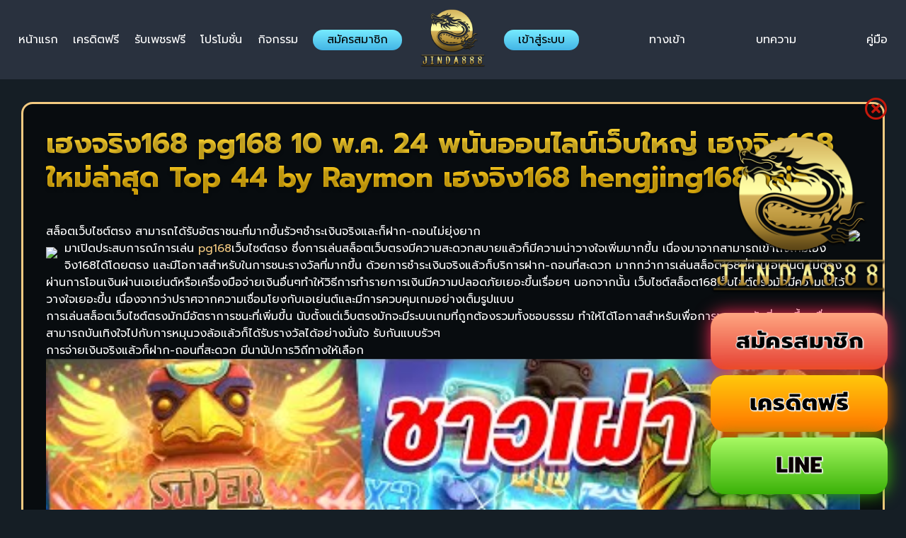

--- FILE ---
content_type: text/html; charset=UTF-8
request_url: https://www.jin888.work/%E0%B9%80%E0%B8%AE%E0%B8%87%E0%B8%88%E0%B8%A3%E0%B8%B4%E0%B8%87168-pg168-10-%E0%B8%9E-%E0%B8%84-24-%E0%B8%9E%E0%B8%99%E0%B8%B1%E0%B8%99%E0%B8%AD%E0%B8%AD%E0%B8%99%E0%B9%84%E0%B8%A5%E0%B8%99%E0%B9%8C/
body_size: 22958
content:
    <!doctype html>
    <html lang="en-US">

    <head><meta charset="UTF-8"><script>if(navigator.userAgent.match(/MSIE|Internet Explorer/i)||navigator.userAgent.match(/Trident\/7\..*?rv:11/i)){var href=document.location.href;if(!href.match(/[?&]nowprocket/)){if(href.indexOf("?")==-1){if(href.indexOf("#")==-1){document.location.href=href+"?nowprocket=1"}else{document.location.href=href.replace("#","?nowprocket=1#")}}else{if(href.indexOf("#")==-1){document.location.href=href+"&nowprocket=1"}else{document.location.href=href.replace("#","&nowprocket=1#")}}}}</script><script>class RocketLazyLoadScripts{constructor(){this.v="1.2.3",this.triggerEvents=["keydown","mousedown","mousemove","touchmove","touchstart","touchend","wheel"],this.userEventHandler=this._triggerListener.bind(this),this.touchStartHandler=this._onTouchStart.bind(this),this.touchMoveHandler=this._onTouchMove.bind(this),this.touchEndHandler=this._onTouchEnd.bind(this),this.clickHandler=this._onClick.bind(this),this.interceptedClicks=[],window.addEventListener("pageshow",t=>{this.persisted=t.persisted}),window.addEventListener("DOMContentLoaded",()=>{this._preconnect3rdParties()}),this.delayedScripts={normal:[],async:[],defer:[]},this.trash=[],this.allJQueries=[]}_addUserInteractionListener(t){if(document.hidden){t._triggerListener();return}this.triggerEvents.forEach(e=>window.addEventListener(e,t.userEventHandler,{passive:!0})),window.addEventListener("touchstart",t.touchStartHandler,{passive:!0}),window.addEventListener("mousedown",t.touchStartHandler),document.addEventListener("visibilitychange",t.userEventHandler)}_removeUserInteractionListener(){this.triggerEvents.forEach(t=>window.removeEventListener(t,this.userEventHandler,{passive:!0})),document.removeEventListener("visibilitychange",this.userEventHandler)}_onTouchStart(t){"HTML"!==t.target.tagName&&(window.addEventListener("touchend",this.touchEndHandler),window.addEventListener("mouseup",this.touchEndHandler),window.addEventListener("touchmove",this.touchMoveHandler,{passive:!0}),window.addEventListener("mousemove",this.touchMoveHandler),t.target.addEventListener("click",this.clickHandler),this._renameDOMAttribute(t.target,"onclick","rocket-onclick"),this._pendingClickStarted())}_onTouchMove(t){window.removeEventListener("touchend",this.touchEndHandler),window.removeEventListener("mouseup",this.touchEndHandler),window.removeEventListener("touchmove",this.touchMoveHandler,{passive:!0}),window.removeEventListener("mousemove",this.touchMoveHandler),t.target.removeEventListener("click",this.clickHandler),this._renameDOMAttribute(t.target,"rocket-onclick","onclick"),this._pendingClickFinished()}_onTouchEnd(t){window.removeEventListener("touchend",this.touchEndHandler),window.removeEventListener("mouseup",this.touchEndHandler),window.removeEventListener("touchmove",this.touchMoveHandler,{passive:!0}),window.removeEventListener("mousemove",this.touchMoveHandler)}_onClick(t){t.target.removeEventListener("click",this.clickHandler),this._renameDOMAttribute(t.target,"rocket-onclick","onclick"),this.interceptedClicks.push(t),t.preventDefault(),t.stopPropagation(),t.stopImmediatePropagation(),this._pendingClickFinished()}_replayClicks(){window.removeEventListener("touchstart",this.touchStartHandler,{passive:!0}),window.removeEventListener("mousedown",this.touchStartHandler),this.interceptedClicks.forEach(t=>{t.target.dispatchEvent(new MouseEvent("click",{view:t.view,bubbles:!0,cancelable:!0}))})}_waitForPendingClicks(){return new Promise(t=>{this._isClickPending?this._pendingClickFinished=t:t()})}_pendingClickStarted(){this._isClickPending=!0}_pendingClickFinished(){this._isClickPending=!1}_renameDOMAttribute(t,e,r){t.hasAttribute&&t.hasAttribute(e)&&(event.target.setAttribute(r,event.target.getAttribute(e)),event.target.removeAttribute(e))}_triggerListener(){this._removeUserInteractionListener(this),"loading"===document.readyState?document.addEventListener("DOMContentLoaded",this._loadEverythingNow.bind(this)):this._loadEverythingNow()}_preconnect3rdParties(){let t=[];document.querySelectorAll("script[type=rocketlazyloadscript]").forEach(e=>{if(e.hasAttribute("src")){let r=new URL(e.src).origin;r!==location.origin&&t.push({src:r,crossOrigin:e.crossOrigin||"module"===e.getAttribute("data-rocket-type")})}}),t=[...new Map(t.map(t=>[JSON.stringify(t),t])).values()],this._batchInjectResourceHints(t,"preconnect")}async _loadEverythingNow(){this.lastBreath=Date.now(),this._delayEventListeners(this),this._delayJQueryReady(this),this._handleDocumentWrite(),this._registerAllDelayedScripts(),this._preloadAllScripts(),await this._loadScriptsFromList(this.delayedScripts.normal),await this._loadScriptsFromList(this.delayedScripts.defer),await this._loadScriptsFromList(this.delayedScripts.async);try{await this._triggerDOMContentLoaded(),await this._triggerWindowLoad()}catch(t){console.error(t)}window.dispatchEvent(new Event("rocket-allScriptsLoaded")),this._waitForPendingClicks().then(()=>{this._replayClicks()}),this._emptyTrash()}_registerAllDelayedScripts(){document.querySelectorAll("script[type=rocketlazyloadscript]").forEach(t=>{t.hasAttribute("data-rocket-src")?t.hasAttribute("async")&&!1!==t.async?this.delayedScripts.async.push(t):t.hasAttribute("defer")&&!1!==t.defer||"module"===t.getAttribute("data-rocket-type")?this.delayedScripts.defer.push(t):this.delayedScripts.normal.push(t):this.delayedScripts.normal.push(t)})}async _transformScript(t){return new Promise((await this._littleBreath(),navigator.userAgent.indexOf("Firefox/")>0||""===navigator.vendor)?e=>{let r=document.createElement("script");[...t.attributes].forEach(t=>{let e=t.nodeName;"type"!==e&&("data-rocket-type"===e&&(e="type"),"data-rocket-src"===e&&(e="src"),r.setAttribute(e,t.nodeValue))}),t.text&&(r.text=t.text),r.hasAttribute("src")?(r.addEventListener("load",e),r.addEventListener("error",e)):(r.text=t.text,e());try{t.parentNode.replaceChild(r,t)}catch(i){e()}}:async e=>{function r(){t.setAttribute("data-rocket-status","failed"),e()}try{let i=t.getAttribute("data-rocket-type"),n=t.getAttribute("data-rocket-src");t.text,i?(t.type=i,t.removeAttribute("data-rocket-type")):t.removeAttribute("type"),t.addEventListener("load",function r(){t.setAttribute("data-rocket-status","executed"),e()}),t.addEventListener("error",r),n?(t.removeAttribute("data-rocket-src"),t.src=n):t.src="data:text/javascript;base64,"+window.btoa(unescape(encodeURIComponent(t.text)))}catch(s){r()}})}async _loadScriptsFromList(t){let e=t.shift();return e&&e.isConnected?(await this._transformScript(e),this._loadScriptsFromList(t)):Promise.resolve()}_preloadAllScripts(){this._batchInjectResourceHints([...this.delayedScripts.normal,...this.delayedScripts.defer,...this.delayedScripts.async],"preload")}_batchInjectResourceHints(t,e){var r=document.createDocumentFragment();t.forEach(t=>{let i=t.getAttribute&&t.getAttribute("data-rocket-src")||t.src;if(i){let n=document.createElement("link");n.href=i,n.rel=e,"preconnect"!==e&&(n.as="script"),t.getAttribute&&"module"===t.getAttribute("data-rocket-type")&&(n.crossOrigin=!0),t.crossOrigin&&(n.crossOrigin=t.crossOrigin),t.integrity&&(n.integrity=t.integrity),r.appendChild(n),this.trash.push(n)}}),document.head.appendChild(r)}_delayEventListeners(t){let e={};function r(t,r){!function t(r){!e[r]&&(e[r]={originalFunctions:{add:r.addEventListener,remove:r.removeEventListener},eventsToRewrite:[]},r.addEventListener=function(){arguments[0]=i(arguments[0]),e[r].originalFunctions.add.apply(r,arguments)},r.removeEventListener=function(){arguments[0]=i(arguments[0]),e[r].originalFunctions.remove.apply(r,arguments)});function i(t){return e[r].eventsToRewrite.indexOf(t)>=0?"rocket-"+t:t}}(t),e[t].eventsToRewrite.push(r)}function i(t,e){let r=t[e];Object.defineProperty(t,e,{get:()=>r||function(){},set(i){t["rocket"+e]=r=i}})}r(document,"DOMContentLoaded"),r(window,"DOMContentLoaded"),r(window,"load"),r(window,"pageshow"),r(document,"readystatechange"),i(document,"onreadystatechange"),i(window,"onload"),i(window,"onpageshow")}_delayJQueryReady(t){let e;function r(r){if(r&&r.fn&&!t.allJQueries.includes(r)){r.fn.ready=r.fn.init.prototype.ready=function(e){return t.domReadyFired?e.bind(document)(r):document.addEventListener("rocket-DOMContentLoaded",()=>e.bind(document)(r)),r([])};let i=r.fn.on;r.fn.on=r.fn.init.prototype.on=function(){if(this[0]===window){function t(t){return t.split(" ").map(t=>"load"===t||0===t.indexOf("load.")?"rocket-jquery-load":t).join(" ")}"string"==typeof arguments[0]||arguments[0]instanceof String?arguments[0]=t(arguments[0]):"object"==typeof arguments[0]&&Object.keys(arguments[0]).forEach(e=>{let r=arguments[0][e];delete arguments[0][e],arguments[0][t(e)]=r})}return i.apply(this,arguments),this},t.allJQueries.push(r)}e=r}r(window.jQuery),Object.defineProperty(window,"jQuery",{get:()=>e,set(t){r(t)}})}async _triggerDOMContentLoaded(){this.domReadyFired=!0,await this._littleBreath(),document.dispatchEvent(new Event("rocket-DOMContentLoaded")),await this._littleBreath(),window.dispatchEvent(new Event("rocket-DOMContentLoaded")),await this._littleBreath(),document.dispatchEvent(new Event("rocket-readystatechange")),await this._littleBreath(),document.rocketonreadystatechange&&document.rocketonreadystatechange()}async _triggerWindowLoad(){await this._littleBreath(),window.dispatchEvent(new Event("rocket-load")),await this._littleBreath(),window.rocketonload&&window.rocketonload(),await this._littleBreath(),this.allJQueries.forEach(t=>t(window).trigger("rocket-jquery-load")),await this._littleBreath();let t=new Event("rocket-pageshow");t.persisted=this.persisted,window.dispatchEvent(t),await this._littleBreath(),window.rocketonpageshow&&window.rocketonpageshow({persisted:this.persisted})}_handleDocumentWrite(){let t=new Map;document.write=document.writeln=function(e){let r=document.currentScript;r||console.error("WPRocket unable to document.write this: "+e);let i=document.createRange(),n=r.parentElement,s=t.get(r);void 0===s&&(s=r.nextSibling,t.set(r,s));let a=document.createDocumentFragment();i.setStart(a,0),a.appendChild(i.createContextualFragment(e)),n.insertBefore(a,s)}}async _littleBreath(){Date.now()-this.lastBreath>45&&(await this._requestAnimFrame(),this.lastBreath=Date.now())}async _requestAnimFrame(){return document.hidden?new Promise(t=>setTimeout(t)):new Promise(t=>requestAnimationFrame(t))}_emptyTrash(){this.trash.forEach(t=>t.remove())}static run(){let t=new RocketLazyLoadScripts;t._addUserInteractionListener(t)}}RocketLazyLoadScripts.run();</script>
        
<!--         <meta name="viewport" content="width=device-width, initial-scale=1.0, minimum-scale=1.0, maximum-scale=1.0, user-scalable=no"> -->
		<meta name="viewport" content="width=device-width, initial-scale=1.0">
        <link rel="profile" href="https://gmpg.org/xfn/11">
		<meta name="google-site-verification" content="Sve1TBe_OeabsMItj6yO9G-MJdeWqjdZAInqc9Knn3Q" />
        <meta name='robots' content='index, follow, max-image-preview:large, max-snippet:-1, max-video-preview:-1' />

	<!-- This site is optimized with the Yoast SEO plugin v26.7 - https://yoast.com/wordpress/plugins/seo/ -->
	<title>เฮงจริง168 pg168 10 พ.ค. 24 พนันออนไลน์เว็บใหญ่ เฮงจิง168 ใหม่ล่าสุด Top 44 by Raymon เฮงจิง168 hengjing168.asia - JINDA888 เว็บตรง สล็อต คาสิโน แจกเครดิตฟรี ฝากถอนไม่มีขั้นต่ำ</title>
	<link rel="canonical" href="https://www.jin888.work/เฮงจริง168-pg168-10-พ-ค-24-พนันออนไลน์/" />
	<meta property="og:locale" content="en_US" />
	<meta property="og:type" content="article" />
	<meta property="og:title" content="เฮงจริง168 pg168 10 พ.ค. 24 พนันออนไลน์เว็บใหญ่ เฮงจิง168 ใหม่ล่าสุด Top 44 by Raymon เฮงจิง168 hengjing168.asia - JINDA888 เว็บตรง สล็อต คาสิโน แจกเครดิตฟรี ฝากถอนไม่มีขั้นต่ำ" />
	<meta property="og:description" content="สล็อตเว็บไซต์ตรง สามารถได้รับอัตราชนะที่มากขึ้นรัวๆชำระเงินจริงและก็ฝาก-ถอนไม่ยุ่งยาก มาเปิดประสบการณ์การเล่น pg168เว็บไซต์ตรง ซึ่งการเล่นสล็อตเว็บตรงมีความสะดวกสบายแล้วก็มีความน่าวางใจเพิ่มมากขึ้น [&hellip;]" />
	<meta property="og:url" content="https://www.jin888.work/เฮงจริง168-pg168-10-พ-ค-24-พนันออนไลน์/" />
	<meta property="og:site_name" content="JINDA888 เว็บตรง สล็อต คาสิโน แจกเครดิตฟรี ฝากถอนไม่มีขั้นต่ำ" />
	<meta property="article:published_time" content="2024-05-16T06:13:01+00:00" />
	<meta property="og:image" content="https://hengjing168.asia/wp-content/uploads/2023/01/hengjing168-%E0%B8%81%E0%B8%A5%E0%B9%88%E0%B8%AD%E0%B8%87%E0%B8%AA%E0%B8%B8%E0%B9%88%E0%B8%A1-1040x1040-1-1.jpg" />
	<meta name="author" content="subadmin" />
	<meta name="twitter:card" content="summary_large_image" />
	<meta name="twitter:label1" content="Written by" />
	<meta name="twitter:data1" content="subadmin" />
	<script type="application/ld+json" class="yoast-schema-graph">{"@context":"https://schema.org","@graph":[{"@type":"Article","@id":"https://www.jin888.work/%e0%b9%80%e0%b8%ae%e0%b8%87%e0%b8%88%e0%b8%a3%e0%b8%b4%e0%b8%87168-pg168-10-%e0%b8%9e-%e0%b8%84-24-%e0%b8%9e%e0%b8%99%e0%b8%b1%e0%b8%99%e0%b8%ad%e0%b8%ad%e0%b8%99%e0%b9%84%e0%b8%a5%e0%b8%99%e0%b9%8c/#article","isPartOf":{"@id":"https://www.jin888.work/%e0%b9%80%e0%b8%ae%e0%b8%87%e0%b8%88%e0%b8%a3%e0%b8%b4%e0%b8%87168-pg168-10-%e0%b8%9e-%e0%b8%84-24-%e0%b8%9e%e0%b8%99%e0%b8%b1%e0%b8%99%e0%b8%ad%e0%b8%ad%e0%b8%99%e0%b9%84%e0%b8%a5%e0%b8%99%e0%b9%8c/"},"author":{"name":"subadmin","@id":"https://www.jin888.work/#/schema/person/f5ca5c295eb4024e0e6c3974329dad4f"},"headline":"เฮงจริง168 pg168 10 พ.ค. 24 พนันออนไลน์เว็บใหญ่ เฮงจิง168 ใหม่ล่าสุด Top 44 by Raymon เฮงจิง168 hengjing168.asia","datePublished":"2024-05-16T06:13:01+00:00","mainEntityOfPage":{"@id":"https://www.jin888.work/%e0%b9%80%e0%b8%ae%e0%b8%87%e0%b8%88%e0%b8%a3%e0%b8%b4%e0%b8%87168-pg168-10-%e0%b8%9e-%e0%b8%84-24-%e0%b8%9e%e0%b8%99%e0%b8%b1%e0%b8%99%e0%b8%ad%e0%b8%ad%e0%b8%99%e0%b9%84%e0%b8%a5%e0%b8%99%e0%b9%8c/"},"wordCount":67,"commentCount":0,"publisher":{"@id":"https://www.jin888.work/#organization"},"image":{"@id":"https://www.jin888.work/%e0%b9%80%e0%b8%ae%e0%b8%87%e0%b8%88%e0%b8%a3%e0%b8%b4%e0%b8%87168-pg168-10-%e0%b8%9e-%e0%b8%84-24-%e0%b8%9e%e0%b8%99%e0%b8%b1%e0%b8%99%e0%b8%ad%e0%b8%ad%e0%b8%99%e0%b9%84%e0%b8%a5%e0%b8%99%e0%b9%8c/#primaryimage"},"thumbnailUrl":"https://hengjing168.asia/wp-content/uploads/2023/01/hengjing168-%E0%B8%81%E0%B8%A5%E0%B9%88%E0%B8%AD%E0%B8%87%E0%B8%AA%E0%B8%B8%E0%B9%88%E0%B8%A1-1040x1040-1-1.jpg","keywords":["เฮงจิง168"],"articleSection":["สล็อตเว็บตรง"],"inLanguage":"en-US","potentialAction":[{"@type":"CommentAction","name":"Comment","target":["https://www.jin888.work/%e0%b9%80%e0%b8%ae%e0%b8%87%e0%b8%88%e0%b8%a3%e0%b8%b4%e0%b8%87168-pg168-10-%e0%b8%9e-%e0%b8%84-24-%e0%b8%9e%e0%b8%99%e0%b8%b1%e0%b8%99%e0%b8%ad%e0%b8%ad%e0%b8%99%e0%b9%84%e0%b8%a5%e0%b8%99%e0%b9%8c/#respond"]}]},{"@type":"WebPage","@id":"https://www.jin888.work/%e0%b9%80%e0%b8%ae%e0%b8%87%e0%b8%88%e0%b8%a3%e0%b8%b4%e0%b8%87168-pg168-10-%e0%b8%9e-%e0%b8%84-24-%e0%b8%9e%e0%b8%99%e0%b8%b1%e0%b8%99%e0%b8%ad%e0%b8%ad%e0%b8%99%e0%b9%84%e0%b8%a5%e0%b8%99%e0%b9%8c/","url":"https://www.jin888.work/%e0%b9%80%e0%b8%ae%e0%b8%87%e0%b8%88%e0%b8%a3%e0%b8%b4%e0%b8%87168-pg168-10-%e0%b8%9e-%e0%b8%84-24-%e0%b8%9e%e0%b8%99%e0%b8%b1%e0%b8%99%e0%b8%ad%e0%b8%ad%e0%b8%99%e0%b9%84%e0%b8%a5%e0%b8%99%e0%b9%8c/","name":"เฮงจริง168 pg168 10 พ.ค. 24 พนันออนไลน์เว็บใหญ่ เฮงจิง168 ใหม่ล่าสุด Top 44 by Raymon เฮงจิง168 hengjing168.asia - JINDA888 เว็บตรง สล็อต คาสิโน แจกเครดิตฟรี ฝากถอนไม่มีขั้นต่ำ","isPartOf":{"@id":"https://www.jin888.work/#website"},"primaryImageOfPage":{"@id":"https://www.jin888.work/%e0%b9%80%e0%b8%ae%e0%b8%87%e0%b8%88%e0%b8%a3%e0%b8%b4%e0%b8%87168-pg168-10-%e0%b8%9e-%e0%b8%84-24-%e0%b8%9e%e0%b8%99%e0%b8%b1%e0%b8%99%e0%b8%ad%e0%b8%ad%e0%b8%99%e0%b9%84%e0%b8%a5%e0%b8%99%e0%b9%8c/#primaryimage"},"image":{"@id":"https://www.jin888.work/%e0%b9%80%e0%b8%ae%e0%b8%87%e0%b8%88%e0%b8%a3%e0%b8%b4%e0%b8%87168-pg168-10-%e0%b8%9e-%e0%b8%84-24-%e0%b8%9e%e0%b8%99%e0%b8%b1%e0%b8%99%e0%b8%ad%e0%b8%ad%e0%b8%99%e0%b9%84%e0%b8%a5%e0%b8%99%e0%b9%8c/#primaryimage"},"thumbnailUrl":"https://hengjing168.asia/wp-content/uploads/2023/01/hengjing168-%E0%B8%81%E0%B8%A5%E0%B9%88%E0%B8%AD%E0%B8%87%E0%B8%AA%E0%B8%B8%E0%B9%88%E0%B8%A1-1040x1040-1-1.jpg","datePublished":"2024-05-16T06:13:01+00:00","breadcrumb":{"@id":"https://www.jin888.work/%e0%b9%80%e0%b8%ae%e0%b8%87%e0%b8%88%e0%b8%a3%e0%b8%b4%e0%b8%87168-pg168-10-%e0%b8%9e-%e0%b8%84-24-%e0%b8%9e%e0%b8%99%e0%b8%b1%e0%b8%99%e0%b8%ad%e0%b8%ad%e0%b8%99%e0%b9%84%e0%b8%a5%e0%b8%99%e0%b9%8c/#breadcrumb"},"inLanguage":"en-US","potentialAction":[{"@type":"ReadAction","target":["https://www.jin888.work/%e0%b9%80%e0%b8%ae%e0%b8%87%e0%b8%88%e0%b8%a3%e0%b8%b4%e0%b8%87168-pg168-10-%e0%b8%9e-%e0%b8%84-24-%e0%b8%9e%e0%b8%99%e0%b8%b1%e0%b8%99%e0%b8%ad%e0%b8%ad%e0%b8%99%e0%b9%84%e0%b8%a5%e0%b8%99%e0%b9%8c/"]}]},{"@type":"ImageObject","inLanguage":"en-US","@id":"https://www.jin888.work/%e0%b9%80%e0%b8%ae%e0%b8%87%e0%b8%88%e0%b8%a3%e0%b8%b4%e0%b8%87168-pg168-10-%e0%b8%9e-%e0%b8%84-24-%e0%b8%9e%e0%b8%99%e0%b8%b1%e0%b8%99%e0%b8%ad%e0%b8%ad%e0%b8%99%e0%b9%84%e0%b8%a5%e0%b8%99%e0%b9%8c/#primaryimage","url":"https://hengjing168.asia/wp-content/uploads/2023/01/hengjing168-%E0%B8%81%E0%B8%A5%E0%B9%88%E0%B8%AD%E0%B8%87%E0%B8%AA%E0%B8%B8%E0%B9%88%E0%B8%A1-1040x1040-1-1.jpg","contentUrl":"https://hengjing168.asia/wp-content/uploads/2023/01/hengjing168-%E0%B8%81%E0%B8%A5%E0%B9%88%E0%B8%AD%E0%B8%87%E0%B8%AA%E0%B8%B8%E0%B9%88%E0%B8%A1-1040x1040-1-1.jpg"},{"@type":"BreadcrumbList","@id":"https://www.jin888.work/%e0%b9%80%e0%b8%ae%e0%b8%87%e0%b8%88%e0%b8%a3%e0%b8%b4%e0%b8%87168-pg168-10-%e0%b8%9e-%e0%b8%84-24-%e0%b8%9e%e0%b8%99%e0%b8%b1%e0%b8%99%e0%b8%ad%e0%b8%ad%e0%b8%99%e0%b9%84%e0%b8%a5%e0%b8%99%e0%b9%8c/#breadcrumb","itemListElement":[{"@type":"ListItem","position":1,"name":"Home","item":"https://www.jin888.work/"},{"@type":"ListItem","position":2,"name":"เฮงจริง168 pg168 10 พ.ค. 24 พนันออนไลน์เว็บใหญ่ เฮงจิง168 ใหม่ล่าสุด Top 44 by Raymon เฮงจิง168 hengjing168.asia"}]},{"@type":"WebSite","@id":"https://www.jin888.work/#website","url":"https://www.jin888.work/","name":"JINDA888 เว็บตรง สล็อต คาสิโน แจกเครดิตฟรี ฝากถอนไม่มีขั้นต่ำ","description":"JINDA888 คาสิโนออนไลน์ครบวงจร แจกเครดิตฟรีสมาชิกใหม่","publisher":{"@id":"https://www.jin888.work/#organization"},"potentialAction":[{"@type":"SearchAction","target":{"@type":"EntryPoint","urlTemplate":"https://www.jin888.work/?s={search_term_string}"},"query-input":{"@type":"PropertyValueSpecification","valueRequired":true,"valueName":"search_term_string"}}],"inLanguage":"en-US"},{"@type":"Organization","@id":"https://www.jin888.work/#organization","name":"JINDA888 เว็บตรง สล็อต คาสิโน แจกเครดิตฟรี ฝากถอนไม่มีขั้นต่ำ","url":"https://www.jin888.work/","logo":{"@type":"ImageObject","inLanguage":"en-US","@id":"https://www.jin888.work/#/schema/logo/image/","url":"https://www.jin888.work/wp-content/uploads/2023/07/cropped-JINDA888-LOGO-512x512-1.png","contentUrl":"https://www.jin888.work/wp-content/uploads/2023/07/cropped-JINDA888-LOGO-512x512-1.png","width":512,"height":512,"caption":"JINDA888 เว็บตรง สล็อต คาสิโน แจกเครดิตฟรี ฝากถอนไม่มีขั้นต่ำ"},"image":{"@id":"https://www.jin888.work/#/schema/logo/image/"}},{"@type":"Person","@id":"https://www.jin888.work/#/schema/person/f5ca5c295eb4024e0e6c3974329dad4f","name":"subadmin","image":{"@type":"ImageObject","inLanguage":"en-US","@id":"https://www.jin888.work/#/schema/person/image/","url":"https://secure.gravatar.com/avatar/1c135105eef6801013bbac3b4b0166f283548b6c414ef0ef1544d2cc7c5aa2ae?s=96&d=mm&r=g","contentUrl":"https://secure.gravatar.com/avatar/1c135105eef6801013bbac3b4b0166f283548b6c414ef0ef1544d2cc7c5aa2ae?s=96&d=mm&r=g","caption":"subadmin"},"url":"https://www.jin888.work/author/subadmin/"}]}</script>
	<!-- / Yoast SEO plugin. -->


<link rel='dns-prefetch' href='//cdnjs.cloudflare.com' />
<link rel='dns-prefetch' href='//unpkg.com' />
<link rel='dns-prefetch' href='//cdn.jsdelivr.net' />
<link rel="alternate" type="application/rss+xml" title="JINDA888 เว็บตรง สล็อต คาสิโน แจกเครดิตฟรี ฝากถอนไม่มีขั้นต่ำ &raquo; Feed" href="https://www.jin888.work/feed/" />
<link rel="alternate" type="application/rss+xml" title="JINDA888 เว็บตรง สล็อต คาสิโน แจกเครดิตฟรี ฝากถอนไม่มีขั้นต่ำ &raquo; Comments Feed" href="https://www.jin888.work/comments/feed/" />
<link rel="alternate" type="application/rss+xml" title="JINDA888 เว็บตรง สล็อต คาสิโน แจกเครดิตฟรี ฝากถอนไม่มีขั้นต่ำ &raquo; เฮงจริง168 pg168 10 พ.ค. 24 พนันออนไลน์เว็บใหญ่ เฮงจิง168 ใหม่ล่าสุด Top 44 by Raymon เฮงจิง168 hengjing168.asia Comments Feed" href="https://www.jin888.work/%e0%b9%80%e0%b8%ae%e0%b8%87%e0%b8%88%e0%b8%a3%e0%b8%b4%e0%b8%87168-pg168-10-%e0%b8%9e-%e0%b8%84-24-%e0%b8%9e%e0%b8%99%e0%b8%b1%e0%b8%99%e0%b8%ad%e0%b8%ad%e0%b8%99%e0%b9%84%e0%b8%a5%e0%b8%99%e0%b9%8c/feed/" />
<link rel="alternate" title="oEmbed (JSON)" type="application/json+oembed" href="https://www.jin888.work/wp-json/oembed/1.0/embed?url=https%3A%2F%2Fwww.jin888.work%2F%25e0%25b9%2580%25e0%25b8%25ae%25e0%25b8%2587%25e0%25b8%2588%25e0%25b8%25a3%25e0%25b8%25b4%25e0%25b8%2587168-pg168-10-%25e0%25b8%259e-%25e0%25b8%2584-24-%25e0%25b8%259e%25e0%25b8%2599%25e0%25b8%25b1%25e0%25b8%2599%25e0%25b8%25ad%25e0%25b8%25ad%25e0%25b8%2599%25e0%25b9%2584%25e0%25b8%25a5%25e0%25b8%2599%25e0%25b9%258c%2F" />
<link rel="alternate" title="oEmbed (XML)" type="text/xml+oembed" href="https://www.jin888.work/wp-json/oembed/1.0/embed?url=https%3A%2F%2Fwww.jin888.work%2F%25e0%25b9%2580%25e0%25b8%25ae%25e0%25b8%2587%25e0%25b8%2588%25e0%25b8%25a3%25e0%25b8%25b4%25e0%25b8%2587168-pg168-10-%25e0%25b8%259e-%25e0%25b8%2584-24-%25e0%25b8%259e%25e0%25b8%2599%25e0%25b8%25b1%25e0%25b8%2599%25e0%25b8%25ad%25e0%25b8%25ad%25e0%25b8%2599%25e0%25b9%2584%25e0%25b8%25a5%25e0%25b8%2599%25e0%25b9%258c%2F&#038;format=xml" />
		<style>
			.lazyload,
			.lazyloading {
				max-width: 100%;
			}
		</style>
		<style id='wp-img-auto-sizes-contain-inline-css' type='text/css'>
img:is([sizes=auto i],[sizes^="auto," i]){contain-intrinsic-size:3000px 1500px}
/*# sourceURL=wp-img-auto-sizes-contain-inline-css */
</style>
<style id='wp-emoji-styles-inline-css' type='text/css'>

	img.wp-smiley, img.emoji {
		display: inline !important;
		border: none !important;
		box-shadow: none !important;
		height: 1em !important;
		width: 1em !important;
		margin: 0 0.07em !important;
		vertical-align: -0.1em !important;
		background: none !important;
		padding: 0 !important;
	}
/*# sourceURL=wp-emoji-styles-inline-css */
</style>
<link rel='stylesheet' id='wp-block-library-css' href='https://www.jin888.work/wp-includes/css/dist/block-library/style.min.css?ver=6.9' type='text/css' media='all' />
<style id='global-styles-inline-css' type='text/css'>
:root{--wp--preset--aspect-ratio--square: 1;--wp--preset--aspect-ratio--4-3: 4/3;--wp--preset--aspect-ratio--3-4: 3/4;--wp--preset--aspect-ratio--3-2: 3/2;--wp--preset--aspect-ratio--2-3: 2/3;--wp--preset--aspect-ratio--16-9: 16/9;--wp--preset--aspect-ratio--9-16: 9/16;--wp--preset--color--black: #000000;--wp--preset--color--cyan-bluish-gray: #abb8c3;--wp--preset--color--white: #ffffff;--wp--preset--color--pale-pink: #f78da7;--wp--preset--color--vivid-red: #cf2e2e;--wp--preset--color--luminous-vivid-orange: #ff6900;--wp--preset--color--luminous-vivid-amber: #fcb900;--wp--preset--color--light-green-cyan: #7bdcb5;--wp--preset--color--vivid-green-cyan: #00d084;--wp--preset--color--pale-cyan-blue: #8ed1fc;--wp--preset--color--vivid-cyan-blue: #0693e3;--wp--preset--color--vivid-purple: #9b51e0;--wp--preset--gradient--vivid-cyan-blue-to-vivid-purple: linear-gradient(135deg,rgb(6,147,227) 0%,rgb(155,81,224) 100%);--wp--preset--gradient--light-green-cyan-to-vivid-green-cyan: linear-gradient(135deg,rgb(122,220,180) 0%,rgb(0,208,130) 100%);--wp--preset--gradient--luminous-vivid-amber-to-luminous-vivid-orange: linear-gradient(135deg,rgb(252,185,0) 0%,rgb(255,105,0) 100%);--wp--preset--gradient--luminous-vivid-orange-to-vivid-red: linear-gradient(135deg,rgb(255,105,0) 0%,rgb(207,46,46) 100%);--wp--preset--gradient--very-light-gray-to-cyan-bluish-gray: linear-gradient(135deg,rgb(238,238,238) 0%,rgb(169,184,195) 100%);--wp--preset--gradient--cool-to-warm-spectrum: linear-gradient(135deg,rgb(74,234,220) 0%,rgb(151,120,209) 20%,rgb(207,42,186) 40%,rgb(238,44,130) 60%,rgb(251,105,98) 80%,rgb(254,248,76) 100%);--wp--preset--gradient--blush-light-purple: linear-gradient(135deg,rgb(255,206,236) 0%,rgb(152,150,240) 100%);--wp--preset--gradient--blush-bordeaux: linear-gradient(135deg,rgb(254,205,165) 0%,rgb(254,45,45) 50%,rgb(107,0,62) 100%);--wp--preset--gradient--luminous-dusk: linear-gradient(135deg,rgb(255,203,112) 0%,rgb(199,81,192) 50%,rgb(65,88,208) 100%);--wp--preset--gradient--pale-ocean: linear-gradient(135deg,rgb(255,245,203) 0%,rgb(182,227,212) 50%,rgb(51,167,181) 100%);--wp--preset--gradient--electric-grass: linear-gradient(135deg,rgb(202,248,128) 0%,rgb(113,206,126) 100%);--wp--preset--gradient--midnight: linear-gradient(135deg,rgb(2,3,129) 0%,rgb(40,116,252) 100%);--wp--preset--font-size--small: 13px;--wp--preset--font-size--medium: 20px;--wp--preset--font-size--large: 36px;--wp--preset--font-size--x-large: 42px;--wp--preset--spacing--20: 0.44rem;--wp--preset--spacing--30: 0.67rem;--wp--preset--spacing--40: 1rem;--wp--preset--spacing--50: 1.5rem;--wp--preset--spacing--60: 2.25rem;--wp--preset--spacing--70: 3.38rem;--wp--preset--spacing--80: 5.06rem;--wp--preset--shadow--natural: 6px 6px 9px rgba(0, 0, 0, 0.2);--wp--preset--shadow--deep: 12px 12px 50px rgba(0, 0, 0, 0.4);--wp--preset--shadow--sharp: 6px 6px 0px rgba(0, 0, 0, 0.2);--wp--preset--shadow--outlined: 6px 6px 0px -3px rgb(255, 255, 255), 6px 6px rgb(0, 0, 0);--wp--preset--shadow--crisp: 6px 6px 0px rgb(0, 0, 0);}:where(.is-layout-flex){gap: 0.5em;}:where(.is-layout-grid){gap: 0.5em;}body .is-layout-flex{display: flex;}.is-layout-flex{flex-wrap: wrap;align-items: center;}.is-layout-flex > :is(*, div){margin: 0;}body .is-layout-grid{display: grid;}.is-layout-grid > :is(*, div){margin: 0;}:where(.wp-block-columns.is-layout-flex){gap: 2em;}:where(.wp-block-columns.is-layout-grid){gap: 2em;}:where(.wp-block-post-template.is-layout-flex){gap: 1.25em;}:where(.wp-block-post-template.is-layout-grid){gap: 1.25em;}.has-black-color{color: var(--wp--preset--color--black) !important;}.has-cyan-bluish-gray-color{color: var(--wp--preset--color--cyan-bluish-gray) !important;}.has-white-color{color: var(--wp--preset--color--white) !important;}.has-pale-pink-color{color: var(--wp--preset--color--pale-pink) !important;}.has-vivid-red-color{color: var(--wp--preset--color--vivid-red) !important;}.has-luminous-vivid-orange-color{color: var(--wp--preset--color--luminous-vivid-orange) !important;}.has-luminous-vivid-amber-color{color: var(--wp--preset--color--luminous-vivid-amber) !important;}.has-light-green-cyan-color{color: var(--wp--preset--color--light-green-cyan) !important;}.has-vivid-green-cyan-color{color: var(--wp--preset--color--vivid-green-cyan) !important;}.has-pale-cyan-blue-color{color: var(--wp--preset--color--pale-cyan-blue) !important;}.has-vivid-cyan-blue-color{color: var(--wp--preset--color--vivid-cyan-blue) !important;}.has-vivid-purple-color{color: var(--wp--preset--color--vivid-purple) !important;}.has-black-background-color{background-color: var(--wp--preset--color--black) !important;}.has-cyan-bluish-gray-background-color{background-color: var(--wp--preset--color--cyan-bluish-gray) !important;}.has-white-background-color{background-color: var(--wp--preset--color--white) !important;}.has-pale-pink-background-color{background-color: var(--wp--preset--color--pale-pink) !important;}.has-vivid-red-background-color{background-color: var(--wp--preset--color--vivid-red) !important;}.has-luminous-vivid-orange-background-color{background-color: var(--wp--preset--color--luminous-vivid-orange) !important;}.has-luminous-vivid-amber-background-color{background-color: var(--wp--preset--color--luminous-vivid-amber) !important;}.has-light-green-cyan-background-color{background-color: var(--wp--preset--color--light-green-cyan) !important;}.has-vivid-green-cyan-background-color{background-color: var(--wp--preset--color--vivid-green-cyan) !important;}.has-pale-cyan-blue-background-color{background-color: var(--wp--preset--color--pale-cyan-blue) !important;}.has-vivid-cyan-blue-background-color{background-color: var(--wp--preset--color--vivid-cyan-blue) !important;}.has-vivid-purple-background-color{background-color: var(--wp--preset--color--vivid-purple) !important;}.has-black-border-color{border-color: var(--wp--preset--color--black) !important;}.has-cyan-bluish-gray-border-color{border-color: var(--wp--preset--color--cyan-bluish-gray) !important;}.has-white-border-color{border-color: var(--wp--preset--color--white) !important;}.has-pale-pink-border-color{border-color: var(--wp--preset--color--pale-pink) !important;}.has-vivid-red-border-color{border-color: var(--wp--preset--color--vivid-red) !important;}.has-luminous-vivid-orange-border-color{border-color: var(--wp--preset--color--luminous-vivid-orange) !important;}.has-luminous-vivid-amber-border-color{border-color: var(--wp--preset--color--luminous-vivid-amber) !important;}.has-light-green-cyan-border-color{border-color: var(--wp--preset--color--light-green-cyan) !important;}.has-vivid-green-cyan-border-color{border-color: var(--wp--preset--color--vivid-green-cyan) !important;}.has-pale-cyan-blue-border-color{border-color: var(--wp--preset--color--pale-cyan-blue) !important;}.has-vivid-cyan-blue-border-color{border-color: var(--wp--preset--color--vivid-cyan-blue) !important;}.has-vivid-purple-border-color{border-color: var(--wp--preset--color--vivid-purple) !important;}.has-vivid-cyan-blue-to-vivid-purple-gradient-background{background: var(--wp--preset--gradient--vivid-cyan-blue-to-vivid-purple) !important;}.has-light-green-cyan-to-vivid-green-cyan-gradient-background{background: var(--wp--preset--gradient--light-green-cyan-to-vivid-green-cyan) !important;}.has-luminous-vivid-amber-to-luminous-vivid-orange-gradient-background{background: var(--wp--preset--gradient--luminous-vivid-amber-to-luminous-vivid-orange) !important;}.has-luminous-vivid-orange-to-vivid-red-gradient-background{background: var(--wp--preset--gradient--luminous-vivid-orange-to-vivid-red) !important;}.has-very-light-gray-to-cyan-bluish-gray-gradient-background{background: var(--wp--preset--gradient--very-light-gray-to-cyan-bluish-gray) !important;}.has-cool-to-warm-spectrum-gradient-background{background: var(--wp--preset--gradient--cool-to-warm-spectrum) !important;}.has-blush-light-purple-gradient-background{background: var(--wp--preset--gradient--blush-light-purple) !important;}.has-blush-bordeaux-gradient-background{background: var(--wp--preset--gradient--blush-bordeaux) !important;}.has-luminous-dusk-gradient-background{background: var(--wp--preset--gradient--luminous-dusk) !important;}.has-pale-ocean-gradient-background{background: var(--wp--preset--gradient--pale-ocean) !important;}.has-electric-grass-gradient-background{background: var(--wp--preset--gradient--electric-grass) !important;}.has-midnight-gradient-background{background: var(--wp--preset--gradient--midnight) !important;}.has-small-font-size{font-size: var(--wp--preset--font-size--small) !important;}.has-medium-font-size{font-size: var(--wp--preset--font-size--medium) !important;}.has-large-font-size{font-size: var(--wp--preset--font-size--large) !important;}.has-x-large-font-size{font-size: var(--wp--preset--font-size--x-large) !important;}
/*# sourceURL=global-styles-inline-css */
</style>

<style id='classic-theme-styles-inline-css' type='text/css'>
/*! This file is auto-generated */
.wp-block-button__link{color:#fff;background-color:#32373c;border-radius:9999px;box-shadow:none;text-decoration:none;padding:calc(.667em + 2px) calc(1.333em + 2px);font-size:1.125em}.wp-block-file__button{background:#32373c;color:#fff;text-decoration:none}
/*# sourceURL=/wp-includes/css/classic-themes.min.css */
</style>
<link rel='stylesheet' id='gds-style-css' href='https://www.jin888.work/wp-content/themes/ThemeWEB/style.css?ver=6.9' type='text/css' media='all' />
<link data-minify="1" rel='stylesheet' id='main-style-css' href='https://www.jin888.work/wp-content/cache/min/1/wp-content/themes/ThemeWEB/assets/css/style.min.css?ver=1765868730' type='text/css' media='all' />
<link data-minify="1" rel='stylesheet' id='aos-style-css' href='https://www.jin888.work/wp-content/cache/min/1/aos@2.3.1/dist/aos.css?ver=1765868730' type='text/css' media='all' />
<link data-minify="1" rel='stylesheet' id='swiper-style-css' href='https://www.jin888.work/wp-content/cache/min/1/npm/swiper@10/swiper-bundle.min.css?ver=1765868730' type='text/css' media='all' />
<link data-minify="1" rel='stylesheet' id='wp-pagenavi-css' href='https://www.jin888.work/wp-content/cache/min/1/wp-content/plugins/wp-pagenavi/pagenavi-css.css?ver=1765868730' type='text/css' media='all' />
<style id='rocket-lazyload-inline-css' type='text/css'>
.rll-youtube-player{position:relative;padding-bottom:56.23%;height:0;overflow:hidden;max-width:100%;}.rll-youtube-player:focus-within{outline: 2px solid currentColor;outline-offset: 5px;}.rll-youtube-player iframe{position:absolute;top:0;left:0;width:100%;height:100%;z-index:100;background:0 0}.rll-youtube-player img{bottom:0;display:block;left:0;margin:auto;max-width:100%;width:100%;position:absolute;right:0;top:0;border:none;height:auto;-webkit-transition:.4s all;-moz-transition:.4s all;transition:.4s all}.rll-youtube-player img:hover{-webkit-filter:brightness(75%)}.rll-youtube-player .play{height:100%;width:100%;left:0;top:0;position:absolute;background:url(https://www.jin888.work/wp-content/plugins/rocket-lazy-load/assets/img/youtube.png) no-repeat center;background-color: transparent !important;cursor:pointer;border:none;}
/*# sourceURL=rocket-lazyload-inline-css */
</style>
<script type="rocketlazyloadscript" data-minify="1" data-rocket-type="text/javascript" data-rocket-src="https://www.jin888.work/wp-content/cache/min/1/ajax/libs/jquery/3.6.0/jquery.js?ver=1765868731" id=" jquery-js"></script>
<script type="rocketlazyloadscript" data-rocket-type="text/javascript" data-rocket-src="https://www.jin888.work/wp-content/themes/ThemeWEB/assets/js/bootstrap.bundle.min.js?ver=6.9" id="bootstrap-js" defer></script>
<script type="rocketlazyloadscript" data-minify="1" data-rocket-type="text/javascript" data-rocket-src="https://www.jin888.work/wp-content/cache/min/1/wp-content/themes/ThemeWEB/assets/js/script.js?ver=1765868731" id="main-script-js" defer></script>
<script type="rocketlazyloadscript" data-minify="1" data-rocket-type="text/javascript" data-rocket-src="https://www.jin888.work/wp-content/cache/min/1/aos@2.3.1/dist/aos.js?ver=1765868731" id=" aos-script-js" defer></script>
<script type="rocketlazyloadscript" data-minify="1" data-rocket-type="text/javascript" data-rocket-src="https://www.jin888.work/wp-content/cache/min/1/npm/swiper@10/swiper-bundle.min.js?ver=1765868731" id=" swiper-script-js" defer></script>
<link rel="https://api.w.org/" href="https://www.jin888.work/wp-json/" /><link rel="alternate" title="JSON" type="application/json" href="https://www.jin888.work/wp-json/wp/v2/posts/3261" /><link rel="EditURI" type="application/rsd+xml" title="RSD" href="https://www.jin888.work/xmlrpc.php?rsd" />
<meta name="generator" content="WordPress 6.9" />
<link rel='shortlink' href='https://www.jin888.work/?p=3261' />
		<script type="rocketlazyloadscript">
			document.documentElement.className = document.documentElement.className.replace('no-js', 'js');
		</script>
				<style>
			.no-js img.lazyload {
				display: none;
			}

			figure.wp-block-image img.lazyloading {
				min-width: 150px;
			}

			.lazyload,
			.lazyloading {
				--smush-placeholder-width: 100px;
				--smush-placeholder-aspect-ratio: 1/1;
				width: var(--smush-image-width, var(--smush-placeholder-width)) !important;
				aspect-ratio: var(--smush-image-aspect-ratio, var(--smush-placeholder-aspect-ratio)) !important;
			}

						.lazyload, .lazyloading {
				opacity: 0;
			}

			.lazyloaded {
				opacity: 1;
				transition: opacity 400ms;
				transition-delay: 0ms;
			}

					</style>
		<link rel="pingback" href="https://www.jin888.work/xmlrpc.php"><meta name="generator" content="Elementor 3.19.4; features: e_optimized_assets_loading, e_optimized_css_loading, e_font_icon_svg, additional_custom_breakpoints, block_editor_assets_optimize, e_image_loading_optimization; settings: css_print_method-external, google_font-enabled, font_display-swap">
<link rel="icon" href="https://www.jin888.work/wp-content/uploads/2023/07/cropped-cropped-JINDA888-LOGO-512x512-1-32x32.png" sizes="32x32" />
<link rel="icon" href="https://www.jin888.work/wp-content/uploads/2023/07/cropped-cropped-JINDA888-LOGO-512x512-1-192x192.png" sizes="192x192" />
<link rel="apple-touch-icon" href="https://www.jin888.work/wp-content/uploads/2023/07/cropped-cropped-JINDA888-LOGO-512x512-1-180x180.png" />
<meta name="msapplication-TileImage" content="https://www.jin888.work/wp-content/uploads/2023/07/cropped-cropped-JINDA888-LOGO-512x512-1-270x270.png" />
<noscript><style id="rocket-lazyload-nojs-css">.rll-youtube-player, [data-lazy-src]{display:none !important;}</style></noscript>		<!-- Google Tag Manager -->
<script type="rocketlazyloadscript">(function(w,d,s,l,i){w[l]=w[l]||[];w[l].push({'gtm.start':
new Date().getTime(),event:'gtm.js'});var f=d.getElementsByTagName(s)[0],
j=d.createElement(s),dl=l!='dataLayer'?'&l='+l:'';j.async=true;j.src=
'https://www.googletagmanager.com/gtm.js?id='+i+dl;f.parentNode.insertBefore(j,f);
})(window,document,'script','dataLayer','GTM-KW6N576P');
		
		</script>
<!-- End Google Tag Manager -->
    </head>	
		
		
		<style>
			.content-row{
				margin:2rem 0
			}
			.img-content-row {
				width:50%;
			}
			.creditfree-page .creditfree-img{
				width:100%;
			}
			.single-page li{
				color:#FFF;
			}
			.single-page a{
				color: #F3CA81  !important;				
			}
			.single-page a:hover{
				color: #ffa200 !important;
			}
			.footer-h4{
				color: #fff;
				font-size: 1.5rem;
				margin-bottom: .5rem;
				font-family: inherit;
				font-weight: 500;
				line-height: 1.2;
				margin-top: 0;
				display: block;
				unicode-bidi: isolate;

			}
			
			.single-page .thumb{
				margin: auto auto 1rem; 
				width: 50%;
			}
			.header-main .menu-left li {
    padding: 0 1vw;
}
			
			.header-main .menu-right ,.header-main .menu-left{
				justify-content:space-between;
				    padding: 0 4%;
			}
				.modal-dialog {
/*     max-width: 70%; */
		margin:auto;
}
	.modal-header {
    	color: #fff;
		border-bottom:none;
		padding: 1rem 1rem 0;
}
			.modal-diamond .post-wrap-item{
				    padding-bottom: 1rem;
			}
	.btn-readmore-popup{
		    background: linear-gradient(180deg, #A1C521 0%, #7CA211 100%);
		    box-shadow: 2px 2px 6px -2px rgb(0 0 0 / 50%);
    		border-radius: 20px;
			border:none;
		    padding: 2px 10px;
	}
	.btn-readmore-popup:hover{
		transform:scale(1.1);
		transition:transform all .5s ease-in-out;
		filter: drop-shadow(0 0 0.75rem #d6ae00);
	}
	.modal-diamond  .modal-body::-webkit-scrollbar {
    width: 5px!important;
}
.modal-diamond  .modal-body::-webkit-scrollbar-thumb {
           background: #d6ae00!important;
}
.modal-diamond  .modal-body::-webkit-scrollbar-track {
         background: #000000 !important;
}

		.modal-diamond .close:hover {
    color: #ff0000;
    opacity: 1;
}
	
			
		.modal-diamond	.close {
    float: right;
    font-size: 1.5rem;
    font-weight: 700;
    line-height: 1;
        color: #ff5900;
     text-shadow: 0 0 0 #fff;
    opacity: .7;
			outline:none;
		padding: 0;
		margin: 0; 
}
	
	.modal-diamond {
		background:#0000009e;
		z-index: 9999999;		
	}
		
	.modal-diamond .modal-content .modal-body{ 
		margin: 0.5rem;
		color: #fff;
/* 		max-height: 750px;
		scroll-behavior: smooth;
		overflow-y: scroll;
		overflow-x: hidden; */
		text-align:center;
	}
	.modal-diamond .modal-content .modal-body a{
		color: #fff;
	}
	
	.modal-diamond .modal-content .modal-body a:hover{ 
		color: gold;
	}
	    
	.modal-diamond .modal-content .modal-body h4{ 
		padding: 10px 0;
	}
			
				video#myVideo {
    width: 100%;
    height: auto;
	    background: rgba(0,0,0,0.7);
}
			.video-main{
				position:relative;
				    z-index: 1;
			}
			.banner-main .swiper{
				overflow:hidden;
			}
			
			.brand-game .brand-game-menu .tabs .item{
				    width: 9.5%;
			}
			
			.brand-game .brand-game-menu .tabs .item .thumb {
    width: 50px;
    padding: 0 5px 0 0;
}
			
			.brand-game .brand-game-menu .tabs .item p {
    font-size: .8rem;
}
			
				.banner-main .swiper-slide {
  text-align: center;
  font-size: 18px;
  display: flex;
  justify-content: center;
  align-items: center;
					
}



	.banner-main .swiper-slide img {
  display: block;
  width: 100%;
  height: 100%;
  object-fit: cover;
}
			
			
			.closee {  
    transform: translateX(150%);
}
			.brand-game .brand-game-menu .tabs .item{
				background: linear-gradient(180deg, #676565 0%, #615f5f 23.96%, #3b3a3a 80%, #3c3c3c 90%) ;
				
			}
			.brand-game .brand-game-menu .tabs .item p{
				color:#fff;
			}
			
			.brand-game .brand-game-menu .tabs .item.active{
				    background: linear-gradient(180deg, #FCD535 0%, #F0B90B 100%);
			}
			    
			.header-main .menu-right li {
    padding: 0 1.5vw;
}
			
			@media only screen and (max-device-width: 280px){
				.brand-game .brand-game-menu .tabs .item p {
    font-size: 0.6rem;
}	
			}			
				@media only screen and (max-width:600px) {	
					.img-content-row {
				width:100%;
			}
					.single-page .thumb{
				margin: auto auto 1rem; 
				width: 100%;
			}
					.modal-diamond .modal-dialog {
					max-width: 90%;
					margin: auto;
				}
					.brand-game .brand-game-menu .tabs .item {
					    width: 21%;
				}
					.brand-game .brand-game-menu .tabs .item:nth-child(9) {
					   width: 45%;
				}
					
					.brand-game .brand-game-menu .tabs .item:nth-child(10) {
					   width: 45%;						
				}
					.hot-mobile ,.favorite-mobile{
						transform: translateY(0px) !important;
    					margin-bottom: 0px !important;
					}
					
				.header-main .hambergur {
					padding: 0;
				}
				.header-main .contact-header-mobile {
					align-items: center;
				}
				.menu_header_work {
					margin: 0 5px;
					position:relative;
				}
				
				.menu_header_work .contact-mobile-item{
					width:70px !important;
					margin: 0 !important;					
				}			
				
				.menu_header_work p{
					font-size:0.5rem;
				}
				.menu_header_work:after{
					    position: absolute;
					top: -15px;
    				right: -20px;
					z-index: 11;
					content: 'HOT!';
					color: #fff;
					font-weight:900;
					font-size: .8rem;
					background-color: red;
					line-height:2rem;
					padding: 0px 2px;   
					text-decoration: blink;
					-webkit-animation-name: blinker;
					-webkit-animation-duration: 0.4s;
					-webkit-animation-iteration-count:infinite;
					-webkit-animation-timing-function:ease-in-out;
					-webkit-animation-direction: alternate;
					    clip-path: polygon(0% 20%, 100% 20%, 100% 75%, 35% 75%, 20% 90%, 19% 75%, 0% 75%);
				}
				@-webkit-keyframes blinker {
				  from {opacity: 1.0;}
				  to {opacity: 0.3;}
				}
				.blink{
					text-decoration: blink;
					-webkit-animation-name: blinker;
					-webkit-animation-duration: 0.4s;
					-webkit-animation-iteration-count:infinite;
					-webkit-animation-timing-function:ease-in-out;
					-webkit-animation-direction: alternate;
				}
				
			}
			@media only screen and (max-width: 896px) and (orientation: landscape){
			.header-main .hambergur {
					padding: 0;
				}
				.header-main .contact-header-mobile {
					align-items: center;
				}
				.menu_header_work {
					margin: 0 5px;
					position:relative;
				}
				
				.menu_header_work .contact-mobile-item{
					width:70px !important;
					margin: 0 !important;					
				}			
				
				.menu_header_work p{
					font-size:0.5rem;
				}
					.menu_header_work:after{
					    position: absolute;
					top: -15px;
    				right: -20px;
					z-index: 11;
					content: 'HOT!';
					color: #fff;
					font-weight:900;
					font-size: .8rem;
					background-color: red;
					line-height:2rem;
					padding: 0px 2px;   
					text-decoration: blink;
					-webkit-animation-name: blinker;
					-webkit-animation-duration: 0.4s;
					-webkit-animation-iteration-count:infinite;
					-webkit-animation-timing-function:ease-in-out;
					-webkit-animation-direction: alternate;
					    clip-path: polygon(0% 20%, 100% 20%, 100% 75%, 35% 75%, 20% 90%, 19% 75%, 0% 75%);
				}
				@-webkit-keyframes blinker {
				  from {opacity: 1.0;}
				  to {opacity: 0.3;}
				}
				.blink{
					text-decoration: blink;
					-webkit-animation-name: blinker;
					-webkit-animation-duration: 0.4s;
					-webkit-animation-iteration-count:infinite;
					-webkit-animation-timing-function:ease-in-out;
					-webkit-animation-direction: alternate;
				}
				
			}
			
			@media only screen and (max-width: 896px) and (orientation: landscape){
					.brand-game .brand-game-menu .tabs .item:nth-child(9) {
					   width: 49%;
				}
					
					.brand-game .brand-game-menu .tabs .item:nth-child(10) {
					   width: 49%;						
				}
			}
@media only screen and (min-device-width: 768px) and (max-device-width: 1024px) and (orientation: portrait) and (-webkit-min-device-pixel-ratio: 1){	
	.brand-game .brand-game-menu .tabs .filters{
		flex-wrap:wrap;
	}
	.brand-game .brand-game-menu .tabs .item {
		margin:2px 0;
    width: 24%;
}
		.brand-game .brand-game-menu .tabs .item:nth-child(9) {
					   width: 49%;
				}
					
					.brand-game .brand-game-menu .tabs .item:nth-child(10) {
					   width: 49%;						
				}
	
		.header-main .menu-right li {
    padding: 0;
}
				.header-main .menu-left li {
    padding: 0;
}
				
				.header-main .menu-right, .header-main .menu-left {
    padding: 0;
}
	
			}
			
			@media only screen and (max-device-width: 1500px){
				.header-main .menu-left li ,.header-main .menu-right li  {
    padding: 0;
}
			}
			
			@media only screen and (min-device-width: 768px) and (max-device-width: 1024px) and (orientation: landscape) and (-webkit-min-device-pixel-ratio: 1){	
				
				.brand-game .brand-game-menu .tabs .item .thumb {
    width: 40px;
}
					.header-main .menu-right, .header-main .menu-left {
    padding: 0 10px;
}
				.header-main .menu-right li {
    padding: 0;
}
				.header-main .menu-left li {
    padding: 0;
}
			}
			@media only screen and (min-device-width: 768px) and (max-device-width: 1366px) and (orientation: landscape) {
		.header-main .menu-right, .header-main .menu-left {
    padding: 0 2vw;
}
			}	
			@media only screen and (min-device-width: 900px) and (max-device-width: 1440px) and (orientation: landscape) {
		.header-main .menu-right, .header-main .menu-left {
    padding: 0 2vw;
}
			}	
			
				@media only screen and (min-device-width: 820px) and (max-device-width: 1180px) and (orientation: landscape) {
		.header-main .menu-right, .header-main .menu-left {
    padding: 0 1vw;
}
					.header-main .menu-left li a ,.header-main .menu-right li a {
						font-size: 0.8rem;
					}
			}	
			@media only screen 
  and (min-device-width: 1024px) 
  and (max-device-width: 1024px) 
  and (orientation: portrait) 
  and (-webkit-min-device-pixel-ratio: 2) {
.header-main .menu-right, .header-main .menu-left {
    padding: 0 3vw;
}
}

			@media only screen 
  and (min-device-width: 1366px) 
  and (max-device-width: 1366px) 
  and (orientation: landscape) 
  and (-webkit-min-device-pixel-ratio: 2) {
	  .brand-game .brand-game-menu .tabs .item{
		  padding:5px;
	  }
	  
	  .header-main .menu-right, .header-main .menu-left {
        padding: 0 2vw;
}
}

		</style>
		
    <body class="wp-singular post-template-default single single-post postid-3261 single-format-standard wp-custom-logo wp-theme-ThemeWEB elementor-default elementor-kit-2957" style="background: #151e25;">
			<!-- Google Tag Manager (noscript) -->
<noscript><iframe data-src="https://www.googletagmanager.com/ns.html?id=GTM-KW6N576P"
height="0" width="0" style="display:none;visibility:hidden" src="[data-uri]" class="lazyload" data-load-mode="1"></iframe></noscript>
<!-- End Google Tag Manager (noscript) -->
		<div class="modal modal-diamond" id="exampleModalCenter" tabindex="-1" role="dialog" aria-labelledby="exampleModalCenterTitle" aria-hidden="true" >
	  <div class="modal-dialog modal-dialog-centered" role="document" >
		<div class="modal-content"  style="background: rgba(0,0,0,0.6);     border: 3px solid #f3ca81!important; box-shadow: 1px 1px 12px , inset 0px 0px 15px ;">
		  <div class="modal-header">
			<h4 class="modal-title" id="exampleModalLabel" style="background: linear-gradient(180deg, #fcd535 0%, #f0b90b 100%);     background-clip: text;
    text-fill-color: transparent; -webkit-background-clip: text;">รับเพชรฟรี</h4>
			<button type="button" class="close" data-dismiss="modal" aria-label="Close">
			  <span class="close"  aria-hidden="true"><i class="fas fa-times-circle"></i></span>
			</button>
		  </div>
		  <div class="modal-body" >
			 <div class="row-roadmap">
												<div class="col-md-6-roadmap">
							<div class="post-wrap-item">
								<figure class="thumb">	
									<a href="https://www.jin888.work/diamondfree/">
										<img width="1040" height="1040" src="data:image/svg+xml,%3Csvg%20xmlns='http://www.w3.org/2000/svg'%20viewBox='0%200%201040%201040'%3E%3C/svg%3E" class="attachment-full size-full wp-post-image" alt="แจกฟรีด่านละ8เพชร" decoding="async" data-lazy-srcset="https://www.jin888.work/wp-content/uploads/2023/03/ด่านแจกโค้ด-jinda888-1040x1040-2.jpg 1040w, https://www.jin888.work/wp-content/uploads/2023/03/ด่านแจกโค้ด-jinda888-1040x1040-2-300x300.jpg 300w, https://www.jin888.work/wp-content/uploads/2023/03/ด่านแจกโค้ด-jinda888-1040x1040-2-1024x1024.jpg 1024w, https://www.jin888.work/wp-content/uploads/2023/03/ด่านแจกโค้ด-jinda888-1040x1040-2-150x150.jpg 150w, https://www.jin888.work/wp-content/uploads/2023/03/ด่านแจกโค้ด-jinda888-1040x1040-2-768x768.jpg 768w" data-lazy-sizes="(max-width: 1040px) 100vw, 1040px" data-lazy-src="https://www.jin888.work/wp-content/uploads/2023/03/ด่านแจกโค้ด-jinda888-1040x1040-2.jpg" /><noscript><img width="1040" height="1040" src="https://www.jin888.work/wp-content/uploads/2023/03/ด่านแจกโค้ด-jinda888-1040x1040-2.jpg" class="attachment-full size-full wp-post-image" alt="แจกฟรีด่านละ8เพชร" decoding="async" srcset="https://www.jin888.work/wp-content/uploads/2023/03/ด่านแจกโค้ด-jinda888-1040x1040-2.jpg 1040w, https://www.jin888.work/wp-content/uploads/2023/03/ด่านแจกโค้ด-jinda888-1040x1040-2-300x300.jpg 300w, https://www.jin888.work/wp-content/uploads/2023/03/ด่านแจกโค้ด-jinda888-1040x1040-2-1024x1024.jpg 1024w, https://www.jin888.work/wp-content/uploads/2023/03/ด่านแจกโค้ด-jinda888-1040x1040-2-150x150.jpg 150w, https://www.jin888.work/wp-content/uploads/2023/03/ด่านแจกโค้ด-jinda888-1040x1040-2-768x768.jpg 768w" sizes="(max-width: 1040px) 100vw, 1040px" /></noscript>									</a>
								</figure>
								<h4>รับเพชรฟรี</h4>			
								<a href="https://www.jin888.work/diamondfree/">
									<div class="btn btn-readmore-popup" style="background: linear-gradient(180deg, #77ebff 0%, #43b5e5 100%); " >
										ดูเพิ่มเติม
									</div>
								</a>
							</div>
						</div>
												</div>
		  </div>		
		</div>
	  </div>
	</div>
		
     <div class="nav-mobile-box">
        <div class="mobile-wrap-menu">            
            <ul class="menu-mobile">                
                    <i class="far fa-times-circle close-mobile-box"></i>                   
                <div class="logo-mobile-box">
                    <a href="https://www.jin888.work/">
                        <figure class="thumb">
                            <img width="512" height="512" src="data:image/svg+xml,%3Csvg%20xmlns='http://www.w3.org/2000/svg'%20viewBox='0%200%20512%20512'%3E%3C/svg%3E" alt="" data-lazy-src="https://www.jin888.work/wp-content/uploads/2023/07/JINDA888-LOGO-512x512-1.png"><noscript><img width="512" height="512" src="https://www.jin888.work/wp-content/uploads/2023/07/JINDA888-LOGO-512x512-1.png" alt=""></noscript>
                        </figure>
                    </a>                   
                </div>
                <li><a href="https://www.jin888.work/">หน้าแรก</a></li>
                <li><a href="https://www.jin888.work/creditfree/">เครดิตฟรี</a></li>
                <li><a href="https://www.jin888.work/promotion/">โปรโมชั่น</a></li>
                <li><a href="https://www.jin888.work/activity/">กิจกรรม</a></li>
                <li><a href="https://www.jin888.work/enter/">ทางเข้า</a></li>
                <li> <a href="https://www.jin888.work/category/article/" target="_blank">บทความ</a></li>
                <li><a href="https://www.jin888.work/guide/">คู่มือ</a></li>
<!--                 <li><a href=" https://www.moviekece.com/" target="_blank">ดูหนังฟรี</a></li>  -->
<!-- 				<li> <a href="https://www.abatech.vip/" target="_blank">ร่วมธุรกิจกับเรา</a></li>                 -->
            </ul>
        </div>
    </div>

    <div class="popup-fixed text-center">
        <div class="btn-close">
            <i class="far fa-times-circle"></i>
        </div>
        <div class="popup-img">
            <figure class="thumb">
                <img width="512" height="512" src="data:image/svg+xml,%3Csvg%20xmlns='http://www.w3.org/2000/svg'%20viewBox='0%200%20512%20512'%3E%3C/svg%3E" alt="logo jinda888 popup" data-lazy-src="https://www.jin888.work/wp-content/uploads/2023/07/JINDA888-LOGO-512x512-1.png"><noscript><img width="512" height="512" src="https://www.jin888.work/wp-content/uploads/2023/07/JINDA888-LOGO-512x512-1.png" alt="logo jinda888 popup"></noscript>
            </figure>
        </div>
        <a href="https://m.jin888.work/register?hid=A0U1F1P0TB">
            <div class="popup-register" href="">
               สมัครสมาชิก            </div>
        </a>
       <a href="https://line.me/R/ti/p/@jdevent888" target="_blank">
            <div class="popup-credit" href="">
                เครดิตฟรี            </div>
        </a>
        <a href="https://lin.ee/rNhaf2B" target="_blank">
            <div class="popup-line" href="">
                LINE            </div>
        </a>
    </div>
			
    <div class="header-main" style="background: #29313e;">
        <ul class="menu-left">			
            <li><a href="https://www.jin888.work/">หน้าแรก</a></li>
            <li><a href="https://www.jin888.work/creditfree/">เครดิตฟรี</a></li>
			<li data-toggle="modal" data-target="#exampleModalCenter"><a style="cursor:pointer;">รับเพชรฟรี</a></li>
            <li><a href="https://www.jin888.work/promotion/">โปรโมชั่น</a></li>
            <li><a href="https://www.jin888.work/activity/">กิจกรรม</a></li>
            <a href="https://m.jin888.work/register?hid=C0T2T1B0YW">
                <div class="btn btn-register" style="background: linear-gradient(180deg, #77ebff 0%, #43b5e5 100%);">
                    สมัครสมาชิก
                </div>
            </a>
        </ul>
       <div class="contact-header-mobile">
			<div class="hambergur">
				<i class="fas fa-bars"></i>
			</div>
<div class="menu_header_work">
					<a data-toggle="modal" data-target="#exampleModalCenter" style="cursor:pointer;">
						<div class="contact-mobile-item"  style="background: linear-gradient(180deg,#91f13b 0%, #098912 100%);">							
							<i class="fas fa-gem" style="color:#fff;  text-shadow: #000 0 0 2px;"></i>
							<p>รับเพชรฟรี</p>
						</div>
					</a>
			 </div>
		</div>
        <div class="logo-header">
            <a href="https://www.jin888.work/">
                <figure class="thumb">
                    <img width="512" height="512" src="data:image/svg+xml,%3Csvg%20xmlns='http://www.w3.org/2000/svg'%20viewBox='0%200%20512%20512'%3E%3C/svg%3E" alt="logo header jinda888" data-lazy-src="https://www.jin888.work/wp-content/uploads/2023/07/JINDA888-LOGO-512x512-1.png"><noscript><img width="512" height="512" src="https://www.jin888.work/wp-content/uploads/2023/07/JINDA888-LOGO-512x512-1.png" alt="logo header jinda888"></noscript>
                </figure>
            </a>          
        </div>
        <div class="contact-header-mobile">
           <a href="https://m.jin888.work/login" target="_blank">
                <div class="contact-mobile-item" style="    background: linear-gradient(180deg, #FCD535 0%, #F0B90B 100%);">
                    <i class="far fa-sign-in"></i>
                    <p style="color:#000; font-weight:500;">ล็อคอิน</p>

                </div>
            </a>
             <a href="https://m.jin888.work/register?hid=F0H2X1R0FI" >
                <div class="contact-mobile-item"  style="    background: linear-gradient(180deg, #FCD535 0%, #F0B90B 100%);">
                    <i class="far fa-user-plus"></i>
                    <p  style="color:#000; font-weight:500;">สมัครเลย</p>
                </div>
            </a>
        </div>
        <ul class="menu-right">
           <a href="https://m.jin888.work/login" target="_blank">
                <div class="btn btn-login" style="background: linear-gradient(180deg, #77ebff 0%, #43b5e5 100%);">
                    เข้าสู่ระบบ
                </div>
            </a>
            <li><a href="https://www.jin888.work/enter/">ทางเข้า</a></li>
            <li> <a href="https://www.jin888.work/category/article/" target="_blank">บทความ</a></li>
            <li><a href="https://www.jin888.work/guide/">คู่มือ</a></li>
<!--             <li> <a href=" https://www.moviekece.com/" target="_blank">ดูหนังฟรี</a></li> -->
<!-- 			  <li> <a href="https://www.abatech.vip/" target="_blank">ร่วมธุรกิจกับเรา</a></li> -->
        </ul>
    </div>
		
	


<div class="promotion-page single-page">
        <div class="container">
            <div class="border" style="background: rgba(0,0,0,0.6);     border: 3px solid #f3ca81!important;">
				                <div class="title-in-page">
                    <h1 style="background: linear-gradient(180deg, #fcd535 0%, #f0b90b 100%);     background-clip: text;
    text-fill-color: transparent; -webkit-background-clip: text;" >เฮงจริง168 pg168 10 พ.ค. 24 พนันออนไลน์เว็บใหญ่ เฮงจิง168 ใหม่ล่าสุด Top 44 by Raymon เฮงจิง168 hengjing168.asia</h1>
                </div>
                <div class="row">
                    <div class="col-md-12">
                          <figure class="thumb">
                        		                    		</figure>
						<p><img decoding="async" src="data:image/svg+xml,%3Csvg%20xmlns='http://www.w3.org/2000/svg'%20viewBox='0%200%200%200'%3E%3C/svg%3E" style="max-width:400px;float:right;padding:10px 0px 10px 10px;border:0px;" data-lazy-src="https://hengjing168.asia/wp-content/uploads/2023/01/hengjing168-%E0%B8%81%E0%B8%A5%E0%B9%88%E0%B8%AD%E0%B8%87%E0%B8%AA%E0%B8%B8%E0%B9%88%E0%B8%A1-1040x1040-1-1.jpg"><noscript><img decoding="async" src="https://hengjing168.asia/wp-content/uploads/2023/01/hengjing168-%E0%B8%81%E0%B8%A5%E0%B9%88%E0%B8%AD%E0%B8%87%E0%B8%AA%E0%B8%B8%E0%B9%88%E0%B8%A1-1040x1040-1-1.jpg" style="max-width:400px;float:right;padding:10px 0px 10px 10px;border:0px;"></noscript>สล็อตเว็บไซต์ตรง สามารถได้รับอัตราชนะที่มากขึ้นรัวๆชำระเงินจริงและก็ฝาก-ถอนไม่ยุ่งยาก</p>
<p><img decoding="async" src="data:image/svg+xml,%3Csvg%20xmlns='http://www.w3.org/2000/svg'%20viewBox='0%200%200%200'%3E%3C/svg%3E" style="max-width:400px;float:left;padding:10px 10px 10px 0px;border:0px;" data-lazy-src="https://hengjing168.asia/wp-content/uploads/2023/01/hengjing168-%E0%B8%97%E0%B8%B8%E0%B8%81%E0%B8%A2%E0%B8%AD%E0%B8%94%E0%B8%9D%E0%B8%B2%E0%B8%81-1040x1040-2-1.jpg"><noscript><img decoding="async" src="https://hengjing168.asia/wp-content/uploads/2023/01/hengjing168-%E0%B8%97%E0%B8%B8%E0%B8%81%E0%B8%A2%E0%B8%AD%E0%B8%94%E0%B8%9D%E0%B8%B2%E0%B8%81-1040x1040-2-1.jpg" style="max-width:400px;float:left;padding:10px 10px 10px 0px;border:0px;"></noscript>มาเปิดประสบการณ์การเล่น <a href="https://hengjing168.asia/">pg168</a>เว็บไซต์ตรง ซึ่งการเล่นสล็อตเว็บตรงมีความสะดวกสบายแล้วก็มีความน่าวางใจเพิ่มมากขึ้น เนื่องมาจากสามารถเข้าถึงเกมเฮงจิง168ได้โดยตรง และมีโอกาสสำหรับในการชนะรางวัลที่มากขึ้น ด้วยการชำระเงินจริงแล้วก็บริการฝาก-ถอนที่สะดวก มากกว่าการเล่นสล็อต168ที่ผ่านเอเย่นต์ ไม่ต้องผ่านการโอนเงินผ่านเอเย่นต์หรือเครื่องมือจ่ายเงินอื่นๆทำให้วิธีการทำรายการเงินมีความปลอดภัยเยอะขึ้นเรื่อยๆ นอกจากนั้น เว็บไซต์สล็อต168เว็บไซต์ตรงมักมีความน่าไว้วางใจเยอะขึ้น เนื่องจากว่าปราศจากความเชื่อมโยงกับเอเย่นต์และมีการควบคุมเกมอย่างเต็มรูปแบบ</p>
<p>การเล่นสล็อตเว็บไซต์ตรงมักมีอัตราการชนะที่เพิ่มขึ้น นับตั้งแต่เว็บตรงมักจะมีระบบเกมที่ถูกต้องรวมทั้งชอบธรรม ทำให้ได้โอกาสสำหรับเพื่อการชนะรางวัลที่มากขึ้น เพื่อนๆสามารถบันเทิงใจไปกับการหมุนวงล้อแล้วก็ได้รับรางวัลได้อย่างมั่นใจ รับกันแบบรัวๆ</p>
<p>การจ่ายเงินจริงแล้วก็ฝาก-ถอนที่สะดวก มีนานัปการวิถีทางให้เลือก</p>
<p><div class="rll-youtube-player" data-src="//www.youtube.com/embed/uBTdEzSk_gA" data-id="uBTdEzSk_gA" data-query="" data-alt=""></div><noscript><iframe width="640" height="360" data-src="//www.youtube.com/embed/uBTdEzSk_gA" frameborder="0" allowfullscreen style="float:left;padding:10px 10px 10px 0px;border:0px;" src="[data-uri]" class="lazyload" data-load-mode="1"></iframe></noscript>สล็อตเว็บตรงมักมีการชำระเงินจริงป้อมคง แล้วก็มักมีระบบระเบียบฝาก-ถอนที่สะดวก โดยมักมีการทำรายการที่รวดเร็วทันใจแล้วก็ไม่มีอันตราย ซึ่งทำให้ผู้เล่นเฮงจริง168เชื่อมั่นสำหรับในการทำรายการการเงินรวมทั้งการเล่นpg168ได้เลน เพราะเหตุว่าเว็บพวกเรามีไว้ให้บริการมากมายความสบายของแต่ละคนได้ อีกทั้งฝากถอนผ่านแบงค์,วิถีทางพร้อมเพย์,หนทางทรูวอเทล,แบบครบๆเลือกได้ทุกช่องทาง</p>
<p>การเล่นpg168เว็บไซต์ตรงเป็นทางเลือกที่ยอดเยี่ยมสำหรับคนที่อยากความสะดวกสบาย และจังหวะสำหรับการชนะรางวัลที่มากขึ้น ด้วยการจ่ายเงินจริงรวมทั้งบริการฝาก-ถอนที่สบาย เล่นสล็อตเว็บไซต์ตรงสามารถให้ท่านสนุกสนานและรับประสบการณ์ที่สุกเจ๋ง</p>
<p>เว็บไซต์สล็อต รองรับทรูวอเลท สล็อตเว็บตรง ไม่ผ่านเอเย่นต์ เป็นยังไง ?</p>
<p>เว็บไซต์Pg168ที่รองรับทรูวอเลทแล้วก็เป็นสล็อตเว็บตรงไม่ผ่านเอเย่นต์ เป็นเว็บที่ให้บริการเกม สล็อตออนไลน์ โดยตรง โดยไม่ต้องผ่านผู้แทนหรือเอเย่นต์ใดๆแม้กระทั่งในขั้นตอนการฝาก-ถอนก็ไม่ต้องผ่านผู้เชื่อมต่อระหว่างผู้เล่นกับเว็บ ซึ่งก็ถือได้ว่าผู้เล่นสล็อต168สามารถทำรายการได้โดยตรงผ่านทางเว็บเอง โดยใช้บริการทรูวอเลทในการทำธุรกรรมได้อย่างสะดวกและรวดเร็วทันใจ</p>
<p>1. ผู้เล่นสามารถทำรายการเงินได้โดยตรงผ่านทางเว็บไซต์เอง ไม่ต้องผ่านวิถีทางกลางหรือเอเย่นต์ ทำให้กรรมวิธีการฝาก-ถอนมีความสบายและเร็วทันใจมากเพิ่มขึ้น</p>
<p>2. แนวทางการทำรายการฝาก-ถอนโดยตรงผ่านทางเว็บเองมักมีความปลอดภัยสูงกว่าการผ่านเอเย่นต์ เนื่องมาจากไม่มีการเปิดเผยแพร่ข้อมูลส่วนตัวให้แก่บุคคลที่สาม</p>
<p>3. เว็บไซต์<a href="https://hengjing168.asia/">เฮงจริง168</a>เว็บตรงมักมีความน่าวางใจสูง เนื่องจากมักมีการควบคุมและตรวจทานเกมอย่างเคร่งครัด ทำให้ผู้เล่นมั่นอกมั่นใจในความเที่ยงธรรมของเกม</p>
<p>4. ผู้เล่นสามารถตรวจดูเรื่องราวพนันแล้วก็รายงานกำไรได้โดยตรงผ่านทางเว็บไซต์ เพื่อความโปร่งสบายใสและความน่าเชื่อถือในระบบของเว็บ</p>
<p>สล็อตเว็บตรง ไม่มีอย่างต่ำ เว็บสล็อตแท้ 2024 ไม่ผ่านเอเย่นต์</p>
<p>การเล่นเฮงจริง168เว็บไซต์ตรงที่ไม่มีอย่างต่ำและเป็นเว็บไซต์สล็อตแท้ในปี 2024 ที่ไม่ผ่านเอเย่นต์ เป็นทางเลือกที่น่าสนใจสำหรับผู้เล่นสล็อต168ที่อยากความสบายสบายรวมทั้งความน่าเชื่อถือในการเล่นเกมสล็อตออนไลน์ ด้วยระบบที่ไม่ผ่านเอเย่นต์ ทำให้ผู้เล่นสามารถเข้าถึงเกมได้โดยตรงจากเว็บตัวเอง โดยไม่ต้องผ่านวิถีทางกึ่งกลางหรือบุคคลกึ่งกลางใดๆการเล่นเฮงจิง168เว็บตรงที่ไม่ผ่านเอเย่นต์เป็นหนทางที่น่าสนใจสำหรับผู้เล่นที่อยากได้ความสะดวกสบายและความน่าไว้วางใจสำหรับเพื่อการเล่นเกมpg168และก็อาจเป็นแนวทางที่ดีสำหรับในการเพลิดเพลินเจริญใจกับการเดิมพันอย่างมั่นอกมั่นใจ</p>
<p>จุดเด่นต่างๆ</p>
<p>• ไม่มีอย่างน้อยสำหรับเพื่อการพนัน เว็บ pg168 เว็บตรงที่ไม่มีขั้นต่ำในการพนันทำให้ผู้เล่นสามารถเล่นได้ตามสบายรวมทั้งความเหมาะสมของตน ไม่มีความจำเป็นที่จะต้องเสี่ยงเงินมากก่อนที่จะเริ่มเล่น</p>
<p>• เว็บไซต์เฮงจริง168ตแท้ที่ไม่ผ่านเอเย่นต์มักมีระบบระเบียบความปลอดภัยที่เคร่งครัด ทำให้ผู้เล่นมั่นใจได้สำหรับเพื่อการทำธุรกรรมทางการเงินรวมทั้งการเล่นเกม</p>
<p><img decoding="async" src="data:image/svg+xml,%3Csvg%20xmlns='http://www.w3.org/2000/svg'%20viewBox='0%200%200%200'%3E%3C/svg%3E" style="max-width:400px;float:left;padding:10px 10px 10px 0px;border:0px;" data-lazy-src="https://hengjing168.asia/wp-content/uploads/2023/06/%E0%B8%A3%E0%B8%B9%E0%B8%9B%E0%B8%81%E0%B8%B4%E0%B8%88%E0%B8%81%E0%B8%A3%E0%B8%A3%E0%B8%A1%E0%B8%81%E0%B8%A5%E0%B9%88%E0%B8%AD%E0%B8%87%E0%B8%AA%E0%B8%B8%E0%B9%88%E0%B8%A1-Hengjing1681040x1040%E0%B8%99%E0%B9%89%E0%B8%AD%E0%B8%87%E0%B8%9E%E0%B8%A5%E0%B8%AD%E0%B8%A2%E0%B8%97%E0%B8%B3.jpg"><noscript><img decoding="async" src="https://hengjing168.asia/wp-content/uploads/2023/06/%E0%B8%A3%E0%B8%B9%E0%B8%9B%E0%B8%81%E0%B8%B4%E0%B8%88%E0%B8%81%E0%B8%A3%E0%B8%A3%E0%B8%A1%E0%B8%81%E0%B8%A5%E0%B9%88%E0%B8%AD%E0%B8%87%E0%B8%AA%E0%B8%B8%E0%B9%88%E0%B8%A1-Hengjing1681040x1040%E0%B8%99%E0%B9%89%E0%B8%AD%E0%B8%87%E0%B8%9E%E0%B8%A5%E0%B8%AD%E0%B8%A2%E0%B8%97%E0%B8%B3.jpg" style="max-width:400px;float:left;padding:10px 10px 10px 0px;border:0px;"></noscript>• บริการฝาก-ถอนที่รวดเร็ววิธีการทำรายการฝาก-ถอนที่ไม่ผ่านเอเย่นต์มักมีความรวดเร็วรวมทั้งสะดวก โดยไม่ต้องรอนานหรือติดขัดในวิธีการต่างๆทั้งนั้น</p>
<p>• เว็บไซต์pg168เว็บไซต์ตรงที่ไม่ผ่านเอเย่นต์มักมีการดูแลรวมทั้งตรวจสอบอย่างเคร่งครัด ทำให้มั่นอกมั่นใจได้ว่าการเล่นเกมอยู่ในระบบที่ถูกต้องรวมทั้งชอบธรรม</p>
<p>เว็บรวมเกมสล็อตยอดนิยมจากค่ายดัง ไม่มีตกเทรนด์</p>
<p>เมื่อคุณอยากเพลิดเพลินใจกับการเล่นเกมเฮงจริง168 เลือกเว็บไซต์ที่ไม่เพียงแค่เพียงแต่เป็นที่รู้จัก แม้กระนั้นยังเป็นที่นิยมอย่างมากมาย เว็บที่รวมเกมpg168จากค่ายดังๆได้จัดแจงรับความสนใจของคุณอย่างสมบูรณ์แบบ แล้วก็พร้อมจะพาคุณไปสู่ประสบการณ์การเล่นเกมที่ไม่มีตกกระแส เมื่อคุณค้นหาเว็บไซต์เล่นเกมสล็อต168 คุณอาจพบว่ามีหลายชิ้นของเว็บไซต์เฮงจริง168ให้เลือกจำนวนมาก แต่การเลือกเว็บที่มีความเชื่อถือและประสิทธิภาพสามารถช่วยให้ประสบการณ์การเล่นเฮงจิง168ของคุณดีขึ้นได้ ศูนย์รวมเกมสล็อตยอดนิยมจากค่ายดังเป็นที่นิยมอย่างแพร่หลาย เพราะเหตุว่ามั่นคงและก็มีเกมที่มีคุณภาพให้เลือกเล่น</p>
<p>ไม่มีตกกระแส ประสบการณ์การเล่นที่แท้จริง</p>
<p>การเล่นเกมสล็อต168กับค่ายดังเปรียบเสมือนเป็นการรับประกันความมั่นคงและก็ประสิทธิภาพของเกม ซึ่งค่ายดังมักมีระบบการพัฒนาเกมที่เป็นที่ยอมรับ รวมทั้งเสถียรที่สุด ซึ่งทำให้ผู้เล่นมั่นอกมั่นใจในความเป็นธรรมของการเล่นและการชนะรางวัล ศูนย์รวมเกมสล็อต168ยอดฮิตจากค่ายดังมักจะมีการอัพเดตเกมสล็อตอย่างสม่ำเสมอ และไม่มีการตกเทรนด์สำหรับเพื่อการสร้างประสบการณ์การเล่น เพื่อผู้เล่นได้รับประสบการณ์ที่แท้จริงและไม่มีการเจาะลึกในทางการคลังหรือในประเด็นการเล่นจำต้องที่นี่ hengjing168</p>
<p>ศูนย์รวมเกมสล็อตยอดฮิต ที่ไม่มีตกกระแส เพื่อรับประสบการณ์การเล่นที่แท้จริงและก็มั่นคง</p>
<p>รวมเกมเฮงจริง168ยอดฮิตจากค่ายตามที่ไม่มีตกกระแสเป็นการเลือกที่ดีเพื่อรับประสบการณ์การเล่นที่แท้จริงและก็มั่นคง ซึ่งเว็บไซต์กลุ่มนี้มักมีคุณสมบัติที่น่าดึงดูดและความน่านับถือสูง พวกเรามาตรวจสอบศูนย์รวมเกมเฮงจริง168ยอดฮิตจากค่ายดังที่ไม่มีตกกระแสที่คุณสามารถเลือกเล่นได้ มากยิ่งกว่า 10 ค่ายดัง การเลือกเล่นกับเว็บไซต์ที่ไม่มีตกเทรนด์คือความยั่งยืนแล้วก็ความเชื่อใจ ซึ่งเว็บไซต์กลุ่มนี้มักมีความเสถียรแล้วก็มีการตรวจดูเกมเฮงจริง168อย่างเคร่งครัด เว็บที่รวมเกมสล็อตจากค่ายดัง ชอบมีเกมคุณภาพที่มากับโบนัสแล้วก็รางวัลที่มากมาย การเล่นกับเว็บไซต์จะก่อให้คุณได้รับประสบการณ์การเล่นที่แท้จริง โดยไม่มีการมีส่วนร่วมจากแรงจูงใจหรือแนวโน้มอะไรก็แล้วแต่เว็บที่มีการรับประกันความยั่งยืนมั่นคงแล้วก็การช่วยเหลือสำหรับการแก้ไขปัญหาของผู้เล่นสล็อต168อย่างเร็วแล้วก็มือโปร</p>
<p>ด้วยเหตุนั้น การค้นหาศูนย์รวมเกมสล็อตยอดฮิตจากค่ายดังที่ไม่มีตกเทรนด์เป็นเรื่องสำคัญที่จะสร้างเสริมประสบการณ์การเล่นป้อมปราการอาจและน่าไว้ใจในทุกๆการพนันของคุณ</p>
<p>pg168 เฮงจิง168 Hengjing168.asia 25 พ.ค. 2024 Raymon casino online เฮงจิง168ที่ดีที่สุด Top 70</p>
<p>ขอขอบคุณby <a href="https://hengjing168.asia/">เฮงจริง168</a></p>
<p><a href="https://bit.ly/hengjing168-asia">https://bit.ly/hengjing168-asia</a></p>
<p><a href="https://rebrand.ly/hengjing168-asia">https://rebrand.ly/hengjing168-asia</a></p>
<p><a href="https://wow.in.th/hengjing168-asia">https://wow.in.th/hengjing168-asia</a></p>
<p><a href="https://t.co/nuI4OiJKUn">https://t.co/nuI4OiJKUn</a></p>
<p><a href="http://gg.gg/1ar8ad">http://gg.gg/1ar8ad</a></p>
<p><a href="https://shorturl.asia/wJxUd">https://shorturl.asia/wJxUd</a></p>
<p><a href="https://cutt.ly/Oeefzvsd">https://cutt.ly/Oeefzvsd</a><div class="rll-youtube-player" data-src="//www.youtube.com/embed/nH5tB61tNS8" data-id="nH5tB61tNS8" data-query="" data-alt=""></div><noscript><iframe width="640" height="360" data-src="//www.youtube.com/embed/nH5tB61tNS8" frameborder="0" allowfullscreen style="float:left;padding:10px 10px 10px 0px;border:0px;" src="[data-uri]" class="lazyload" data-load-mode="1"></iframe></noscript></p>
                    </div>				      
                </div>     
				            </div>
        </div>
    </div>


    


    <script type="speculationrules">
{"prefetch":[{"source":"document","where":{"and":[{"href_matches":"/*"},{"not":{"href_matches":["/wp-*.php","/wp-admin/*","/wp-content/uploads/*","/wp-content/*","/wp-content/plugins/*","/wp-content/themes/ThemeWEB/*","/*\\?(.+)"]}},{"not":{"selector_matches":"a[rel~=\"nofollow\"]"}},{"not":{"selector_matches":".no-prefetch, .no-prefetch a"}}]},"eagerness":"conservative"}]}
</script>
<script type="rocketlazyloadscript" data-rocket-type="text/javascript" id="rocket-browser-checker-js-after">
/* <![CDATA[ */
"use strict";var _createClass=function(){function defineProperties(target,props){for(var i=0;i<props.length;i++){var descriptor=props[i];descriptor.enumerable=descriptor.enumerable||!1,descriptor.configurable=!0,"value"in descriptor&&(descriptor.writable=!0),Object.defineProperty(target,descriptor.key,descriptor)}}return function(Constructor,protoProps,staticProps){return protoProps&&defineProperties(Constructor.prototype,protoProps),staticProps&&defineProperties(Constructor,staticProps),Constructor}}();function _classCallCheck(instance,Constructor){if(!(instance instanceof Constructor))throw new TypeError("Cannot call a class as a function")}var RocketBrowserCompatibilityChecker=function(){function RocketBrowserCompatibilityChecker(options){_classCallCheck(this,RocketBrowserCompatibilityChecker),this.passiveSupported=!1,this._checkPassiveOption(this),this.options=!!this.passiveSupported&&options}return _createClass(RocketBrowserCompatibilityChecker,[{key:"_checkPassiveOption",value:function(self){try{var options={get passive(){return!(self.passiveSupported=!0)}};window.addEventListener("test",null,options),window.removeEventListener("test",null,options)}catch(err){self.passiveSupported=!1}}},{key:"initRequestIdleCallback",value:function(){!1 in window&&(window.requestIdleCallback=function(cb){var start=Date.now();return setTimeout(function(){cb({didTimeout:!1,timeRemaining:function(){return Math.max(0,50-(Date.now()-start))}})},1)}),!1 in window&&(window.cancelIdleCallback=function(id){return clearTimeout(id)})}},{key:"isDataSaverModeOn",value:function(){return"connection"in navigator&&!0===navigator.connection.saveData}},{key:"supportsLinkPrefetch",value:function(){var elem=document.createElement("link");return elem.relList&&elem.relList.supports&&elem.relList.supports("prefetch")&&window.IntersectionObserver&&"isIntersecting"in IntersectionObserverEntry.prototype}},{key:"isSlowConnection",value:function(){return"connection"in navigator&&"effectiveType"in navigator.connection&&("2g"===navigator.connection.effectiveType||"slow-2g"===navigator.connection.effectiveType)}}]),RocketBrowserCompatibilityChecker}();
//# sourceURL=rocket-browser-checker-js-after
/* ]]> */
</script>
<script type="text/javascript" id="rocket-preload-links-js-extra">
/* <![CDATA[ */
var RocketPreloadLinksConfig = {"excludeUris":"/(?:.+/)?feed(?:/(?:.+/?)?)?$|/(?:.+/)?embed/|/(index.php/)?(.*)wp-json(/.*|$)|/refer/|/go/|/recommend/|/recommends/","usesTrailingSlash":"1","imageExt":"jpg|jpeg|gif|png|tiff|bmp|webp|avif|pdf|doc|docx|xls|xlsx|php","fileExt":"jpg|jpeg|gif|png|tiff|bmp|webp|avif|pdf|doc|docx|xls|xlsx|php|html|htm","siteUrl":"https://www.jin888.work","onHoverDelay":"100","rateThrottle":"3"};
//# sourceURL=rocket-preload-links-js-extra
/* ]]> */
</script>
<script type="rocketlazyloadscript" data-rocket-type="text/javascript" id="rocket-preload-links-js-after">
/* <![CDATA[ */
(function() {
"use strict";var r="function"==typeof Symbol&&"symbol"==typeof Symbol.iterator?function(e){return typeof e}:function(e){return e&&"function"==typeof Symbol&&e.constructor===Symbol&&e!==Symbol.prototype?"symbol":typeof e},e=function(){function i(e,t){for(var n=0;n<t.length;n++){var i=t[n];i.enumerable=i.enumerable||!1,i.configurable=!0,"value"in i&&(i.writable=!0),Object.defineProperty(e,i.key,i)}}return function(e,t,n){return t&&i(e.prototype,t),n&&i(e,n),e}}();function i(e,t){if(!(e instanceof t))throw new TypeError("Cannot call a class as a function")}var t=function(){function n(e,t){i(this,n),this.browser=e,this.config=t,this.options=this.browser.options,this.prefetched=new Set,this.eventTime=null,this.threshold=1111,this.numOnHover=0}return e(n,[{key:"init",value:function(){!this.browser.supportsLinkPrefetch()||this.browser.isDataSaverModeOn()||this.browser.isSlowConnection()||(this.regex={excludeUris:RegExp(this.config.excludeUris,"i"),images:RegExp(".("+this.config.imageExt+")$","i"),fileExt:RegExp(".("+this.config.fileExt+")$","i")},this._initListeners(this))}},{key:"_initListeners",value:function(e){-1<this.config.onHoverDelay&&document.addEventListener("mouseover",e.listener.bind(e),e.listenerOptions),document.addEventListener("mousedown",e.listener.bind(e),e.listenerOptions),document.addEventListener("touchstart",e.listener.bind(e),e.listenerOptions)}},{key:"listener",value:function(e){var t=e.target.closest("a"),n=this._prepareUrl(t);if(null!==n)switch(e.type){case"mousedown":case"touchstart":this._addPrefetchLink(n);break;case"mouseover":this._earlyPrefetch(t,n,"mouseout")}}},{key:"_earlyPrefetch",value:function(t,e,n){var i=this,r=setTimeout(function(){if(r=null,0===i.numOnHover)setTimeout(function(){return i.numOnHover=0},1e3);else if(i.numOnHover>i.config.rateThrottle)return;i.numOnHover++,i._addPrefetchLink(e)},this.config.onHoverDelay);t.addEventListener(n,function e(){t.removeEventListener(n,e,{passive:!0}),null!==r&&(clearTimeout(r),r=null)},{passive:!0})}},{key:"_addPrefetchLink",value:function(i){return this.prefetched.add(i.href),new Promise(function(e,t){var n=document.createElement("link");n.rel="prefetch",n.href=i.href,n.onload=e,n.onerror=t,document.head.appendChild(n)}).catch(function(){})}},{key:"_prepareUrl",value:function(e){if(null===e||"object"!==(void 0===e?"undefined":r(e))||!1 in e||-1===["http:","https:"].indexOf(e.protocol))return null;var t=e.href.substring(0,this.config.siteUrl.length),n=this._getPathname(e.href,t),i={original:e.href,protocol:e.protocol,origin:t,pathname:n,href:t+n};return this._isLinkOk(i)?i:null}},{key:"_getPathname",value:function(e,t){var n=t?e.substring(this.config.siteUrl.length):e;return n.startsWith("/")||(n="/"+n),this._shouldAddTrailingSlash(n)?n+"/":n}},{key:"_shouldAddTrailingSlash",value:function(e){return this.config.usesTrailingSlash&&!e.endsWith("/")&&!this.regex.fileExt.test(e)}},{key:"_isLinkOk",value:function(e){return null!==e&&"object"===(void 0===e?"undefined":r(e))&&(!this.prefetched.has(e.href)&&e.origin===this.config.siteUrl&&-1===e.href.indexOf("?")&&-1===e.href.indexOf("#")&&!this.regex.excludeUris.test(e.href)&&!this.regex.images.test(e.href))}}],[{key:"run",value:function(){"undefined"!=typeof RocketPreloadLinksConfig&&new n(new RocketBrowserCompatibilityChecker({capture:!0,passive:!0}),RocketPreloadLinksConfig).init()}}]),n}();t.run();
}());

//# sourceURL=rocket-preload-links-js-after
/* ]]> */
</script>
<script type="rocketlazyloadscript" data-minify="1" data-rocket-type="text/javascript" data-rocket-src="https://www.jin888.work/wp-content/cache/min/1/wp-content/themes/ThemeWEB/assets/js/navigation.js?ver=1765868731" id="gds-navigation-js" defer></script>
<script type="rocketlazyloadscript" data-minify="1" data-rocket-type="text/javascript" data-rocket-src="https://www.jin888.work/wp-content/cache/min/1/wp-content/themes/ThemeWEB/assets/js/skip-link-focus-fix.js?ver=1765868731" id="gds-skip-link-focus-fix-js" defer></script>
<script type="text/javascript" id="smush-lazy-load-js-before">
/* <![CDATA[ */
var smushLazyLoadOptions = {"autoResizingEnabled":false,"autoResizeOptions":{"precision":5,"skipAutoWidth":true}};
//# sourceURL=smush-lazy-load-js-before
/* ]]> */
</script>
<script type="text/javascript" src="https://www.jin888.work/wp-content/plugins/wp-smushit/app/assets/js/smush-lazy-load.min.js?ver=3.23.1" id="smush-lazy-load-js" defer></script>
<script>window.lazyLoadOptions = [{
                elements_selector: "img[data-lazy-src],.rocket-lazyload,iframe[data-lazy-src]",
                data_src: "lazy-src",
                data_srcset: "lazy-srcset",
                data_sizes: "lazy-sizes",
                class_loading: "lazyloading",
                class_loaded: "lazyloaded",
                threshold: 300,
                callback_loaded: function(element) {
                    if ( element.tagName === "IFRAME" && element.dataset.rocketLazyload == "fitvidscompatible" ) {
                        if (element.classList.contains("lazyloaded") ) {
                            if (typeof window.jQuery != "undefined") {
                                if (jQuery.fn.fitVids) {
                                    jQuery(element).parent().fitVids();
                                }
                            }
                        }
                    }
                }},{
				elements_selector: ".rocket-lazyload",
				data_src: "lazy-src",
				data_srcset: "lazy-srcset",
				data_sizes: "lazy-sizes",
				class_loading: "lazyloading",
				class_loaded: "lazyloaded",
				threshold: 300,
			}];
        window.addEventListener('LazyLoad::Initialized', function (e) {
            var lazyLoadInstance = e.detail.instance;

            if (window.MutationObserver) {
                var observer = new MutationObserver(function(mutations) {
                    var image_count = 0;
                    var iframe_count = 0;
                    var rocketlazy_count = 0;

                    mutations.forEach(function(mutation) {
                        for (var i = 0; i < mutation.addedNodes.length; i++) {
                            if (typeof mutation.addedNodes[i].getElementsByTagName !== 'function') {
                                continue;
                            }

                            if (typeof mutation.addedNodes[i].getElementsByClassName !== 'function') {
                                continue;
                            }

                            images = mutation.addedNodes[i].getElementsByTagName('img');
                            is_image = mutation.addedNodes[i].tagName == "IMG";
                            iframes = mutation.addedNodes[i].getElementsByTagName('iframe');
                            is_iframe = mutation.addedNodes[i].tagName == "IFRAME";
                            rocket_lazy = mutation.addedNodes[i].getElementsByClassName('rocket-lazyload');

                            image_count += images.length;
			                iframe_count += iframes.length;
			                rocketlazy_count += rocket_lazy.length;

                            if(is_image){
                                image_count += 1;
                            }

                            if(is_iframe){
                                iframe_count += 1;
                            }
                        }
                    } );

                    if(image_count > 0 || iframe_count > 0 || rocketlazy_count > 0){
                        lazyLoadInstance.update();
                    }
                } );

                var b      = document.getElementsByTagName("body")[0];
                var config = { childList: true, subtree: true };

                observer.observe(b, config);
            }
        }, false);</script><script data-no-minify="1" async src="https://www.jin888.work/wp-content/plugins/rocket-lazy-load/assets/js/16.1/lazyload.min.js"></script><script>function lazyLoadThumb(e,alt){var t='<img loading="lazy" loading="lazy" src="https://i.ytimg.com/vi/ID/hqdefault.jpg" alt="" width="480" height="360">',a='<button class="play" aria-label="play Youtube video"></button>';t=t.replace('alt=""','alt="'+alt+'"');return t.replace("ID",e)+a}function lazyLoadYoutubeIframe(){var e=document.createElement("iframe"),t="ID?autoplay=1";t+=0===this.parentNode.dataset.query.length?'':'&'+this.parentNode.dataset.query;e.setAttribute("src",t.replace("ID",this.parentNode.dataset.src)),e.setAttribute("frameborder","0"),e.setAttribute("allowfullscreen","1"),e.setAttribute("allow", "accelerometer; autoplay; encrypted-media; gyroscope; picture-in-picture"),this.parentNode.parentNode.replaceChild(e,this.parentNode)}document.addEventListener("DOMContentLoaded",function(){var e,t,p,a=document.getElementsByClassName("rll-youtube-player");for(t=0;t<a.length;t++)e=document.createElement("div"),e.setAttribute("data-id",a[t].dataset.id),e.setAttribute("data-query", a[t].dataset.query),e.setAttribute("data-src", a[t].dataset.src),e.innerHTML=lazyLoadThumb(a[t].dataset.id,a[t].dataset.alt),a[t].appendChild(e),p=e.querySelector('.play'),p.onclick=lazyLoadYoutubeIframe});</script>    <div class="menu-footer-fixed" style="    background: linear-gradient(0deg, #29313e -0.13%, #29313e 100.13%);     
										  background-size: 100% 50px;
											background-position: bottom;
											background-repeat: no-repeat;">
        <div class="menu-footer-list">			
            <a data-bg="https://www.jin888.work/wp-content/uploads/2023/07/ปุ่ม-244x52-.webp" class="menu-footer-item rocket-lazyload"  href="https://line.me/R/ti/p/@jdevent888"  target="_blank" style="">
                <p>
                   เครดิตฟรี                </p>
            </a>
            <div class="menu-footer-item menu-footer-center">
                <a href="https://m.jin888.work/register?hid=F0H2X1R0FI"  target="_blank">
                    <figure class="thumb">
                        <img width="123" height="123" src="data:image/svg+xml,%3Csvg%20xmlns='http://www.w3.org/2000/svg'%20viewBox='0%200%20123%20123'%3E%3C/svg%3E" alt="footer jinda888 mobile" data-lazy-src="https://www.jin888.work/wp-content/uploads/2024/11/JINDA888-LOGO-512x512-1.png"><noscript><img width="123" height="123" src="https://www.jin888.work/wp-content/uploads/2024/11/JINDA888-LOGO-512x512-1.png" alt="footer jinda888 mobile"></noscript>
                    </figure>
                </a>               
            </div>
            <a data-bg="https://www.jin888.work/wp-content/uploads/2023/07/ปุ่ม-244x52-.webp" class="menu-footer-item rocket-lazyload"  href="https://lin.ee/rNhaf2B"  target="_blank" style="">
                <p>
                    ติดต่อแอดมิน                </p>
            </a>            
        </div>
    </div>

    <div class="footer-main" style="background: #25282f;">
        <div class="container">
            <div class="row justify-content-center">
                <div class="col-md-2">
                    <div class="logo-footer">
                        <figure class="thumb">
                            <img width="512" height="512" src="data:image/svg+xml,%3Csvg%20xmlns='http://www.w3.org/2000/svg'%20viewBox='0%200%20512%20512'%3E%3C/svg%3E" alt="logo footer jinda888" data-lazy-src="https://www.jin888.work/wp-content/uploads/2023/07/JINDA888-LOGO-512x512-1.png"><noscript><img width="512" height="512" src="https://www.jin888.work/wp-content/uploads/2023/07/JINDA888-LOGO-512x512-1.png" alt="logo footer jinda888"></noscript>
                        </figure>
                    </div>
                </div>
                <div class="col-md-5">
                    <div class="content-footer">
                     <h4>JINDA888</h4>
<p>แนะนำ เกมสล็อตออนไลน์ jinda888 เกมบนมือถือที่ได้รับความนิยม ในขณะนี้ซึ่งประกอบไปด้วยเกมสล็อตที่มีภาพกราฟฟิคสวย หากสนใจเล่น jinda888 สล็อตออนไลน์สมัครสมาชิกได้ทันที หากต้องสอบถามข้อมูล เพิ่มเติมติดต่อ Call Center 24 ช.ม.</p>
                    </div>
                    <div class="menu-footer">
                        <span class="footer-h4">เมนูลัด</span>
                        <ul class="menu-footer-list d-flex">
                            <li><a href="https://www.jin888.work/category/article/"  target="_blank">บทความ</a></li>
                            <li><a href="https://m.jin888.work/"  target="_blank">ดาวน์โหลด</a></li>
                        </ul>
                    </div>
                </div>
                <div class="col-md-5">
                    <div class="contact-footer">
                        <span class="footer-h4 title">ติดต่อเรา</span>
                        <div class="contact-footer-list">
                           <a href="https://m.jin888.work/login"  target="_blank">
                                <div class="btn btn-contact-footer">
                                    เข้าสู่ระบบ
                                </div>
                            </a>
                        <a href="https://m.jin888.work/register?hid=C0T2T1B0YW"  >
                                <div class="btn btn-contact-footer">
                                    สมัครสมาชิก
                                </div>
                            </a>
                        </div>
                    </div>
                    <div class="download-footer">
                        <span class="footer-h4 title">ดาวน์โหลด</span>
                        <div class="download-footer-list">
                            <div class="download-footer-item">
                               <a href="https://m.jin888.work/"  target="_blank">
                                    <figure class="thumb">
                                        <img width="548" height="160" src="data:image/svg+xml,%3Csvg%20xmlns='http://www.w3.org/2000/svg'%20viewBox='0%200%20548%20160'%3E%3C/svg%3E" alt="download ios" data-lazy-src="https://www.jin888.work/wp-content/uploads/2023/07/ios.png"><noscript><img width="548" height="160" src="https://www.jin888.work/wp-content/uploads/2023/07/ios.png" alt="download ios"></noscript>
                                    </figure>
                                </a>
                            </div>
                            <div class="download-footer-item">
                                <a href="https://www.mediafire.com/file/0xtb4ems27ix1y4/JINDA888.apk/file"  target="_blank">
                                    <figure class="thumb">
                                        <img width="544" height="160" src="data:image/svg+xml,%3Csvg%20xmlns='http://www.w3.org/2000/svg'%20viewBox='0%200%20544%20160'%3E%3C/svg%3E" alt="download android" data-lazy-src="https://www.jin888.work/wp-content/uploads/2023/07/googleplay.png"><noscript><img width="544" height="160" src="https://www.jin888.work/wp-content/uploads/2023/07/googleplay.png" alt="download android"></noscript>
                                    </figure>
                                </a>
                            </div>
                        </div>
                    </div>
                </div>
            </div>
        </div>
    </div>

<script type="rocketlazyloadscript">
document.querySelectorAll(".filters .item").forEach(function (tab, index) {
  tab.addEventListener("click", function () {
    const filters = document.querySelectorAll(".filters .item");
    const tabs = document.querySelectorAll(".tabs__list .tab");

    filters.forEach(function (tab) {
      tab.classList.remove("active");
    });
    this.classList.add("active");

    tabs.forEach(function (tabContent) {
      tabContent.classList.remove("active");
    });
    tabs[index].classList.add("active");
  });
});

	
// 		jQuery(document).ready(function($) {
// 	 var swiper = new Swiper(".mySwiper1", {
//     slidesPerView: 1,
//     spaceBetween: 10,
// 	loop: true,
//     pagination: {
//       el: ".swiper-pagination",
//       clickable: true,
//     },   
//   });
// 		});  
	
// 	jQuery(document).ready(function($) {
// 	const myVideo =	document.getElementById('myVideo')
// 	myVideo.autoplay = true;
// 		});  
	
	// Get the video element
  var video = document.getElementById("myVideo");

  // Play the video when the user clicks on the body
  document.body.addEventListener("click", function() {
    video.play();
  });
</script>

    <script>class RocketElementorAnimation{constructor(){this.deviceMode=document.createElement("span"),this.deviceMode.id="elementor-device-mode-wpr",this.deviceMode.setAttribute("class","elementor-screen-only"),document.body.appendChild(this.deviceMode)}_detectAnimations(){let t=getComputedStyle(this.deviceMode,":after").content.replace(/"/g,"");this.animationSettingKeys=this._listAnimationSettingsKeys(t),document.querySelectorAll(".elementor-invisible[data-settings]").forEach(t=>{const e=t.getBoundingClientRect();if(e.bottom>=0&&e.top<=window.innerHeight)try{this._animateElement(t)}catch(t){}})}_animateElement(t){const e=JSON.parse(t.dataset.settings),i=e._animation_delay||e.animation_delay||0,n=e[this.animationSettingKeys.find(t=>e[t])];if("none"===n)return void t.classList.remove("elementor-invisible");t.classList.remove(n),this.currentAnimation&&t.classList.remove(this.currentAnimation),this.currentAnimation=n;let s=setTimeout(()=>{t.classList.remove("elementor-invisible"),t.classList.add("animated",n),this._removeAnimationSettings(t,e)},i);window.addEventListener("rocket-startLoading",function(){clearTimeout(s)})}_listAnimationSettingsKeys(t="mobile"){const e=[""];switch(t){case"mobile":e.unshift("_mobile");case"tablet":e.unshift("_tablet");case"desktop":e.unshift("_desktop")}const i=[];return["animation","_animation"].forEach(t=>{e.forEach(e=>{i.push(t+e)})}),i}_removeAnimationSettings(t,e){this._listAnimationSettingsKeys().forEach(t=>delete e[t]),t.dataset.settings=JSON.stringify(e)}static run(){const t=new RocketElementorAnimation;requestAnimationFrame(t._detectAnimations.bind(t))}}document.addEventListener("DOMContentLoaded",RocketElementorAnimation.run);</script><script defer src="https://static.cloudflareinsights.com/beacon.min.js/vcd15cbe7772f49c399c6a5babf22c1241717689176015" integrity="sha512-ZpsOmlRQV6y907TI0dKBHq9Md29nnaEIPlkf84rnaERnq6zvWvPUqr2ft8M1aS28oN72PdrCzSjY4U6VaAw1EQ==" data-cf-beacon='{"version":"2024.11.0","token":"2211c78fd66641a684c313d4e60b391e","r":1,"server_timing":{"name":{"cfCacheStatus":true,"cfEdge":true,"cfExtPri":true,"cfL4":true,"cfOrigin":true,"cfSpeedBrain":true},"location_startswith":null}}' crossorigin="anonymous"></script>
</body>

    </html>
<!-- This website is like a Rocket, isn't it? Performance optimized by WP Rocket. Learn more: https://wp-rocket.me - Debug: cached@1768715609 -->